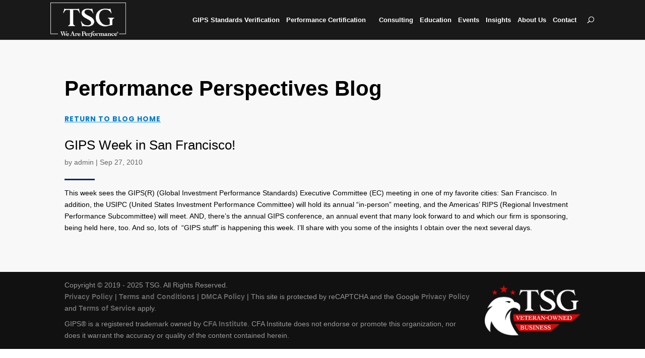

--- FILE ---
content_type: text/html; charset=utf-8
request_url: https://www.google.com/recaptcha/api2/anchor?ar=1&k=6LcuwPoZAAAAAIxia3VJntByTg8FT_V2W6q-u_zM&co=aHR0cHM6Ly90c2dwZXJmb3JtYW5jZS5jb206NDQz&hl=en&v=7gg7H51Q-naNfhmCP3_R47ho&size=invisible&anchor-ms=20000&execute-ms=30000&cb=4u3nc55zjado
body_size: 47882
content:
<!DOCTYPE HTML><html dir="ltr" lang="en"><head><meta http-equiv="Content-Type" content="text/html; charset=UTF-8">
<meta http-equiv="X-UA-Compatible" content="IE=edge">
<title>reCAPTCHA</title>
<style type="text/css">
/* cyrillic-ext */
@font-face {
  font-family: 'Roboto';
  font-style: normal;
  font-weight: 400;
  font-stretch: 100%;
  src: url(//fonts.gstatic.com/s/roboto/v48/KFO7CnqEu92Fr1ME7kSn66aGLdTylUAMa3GUBHMdazTgWw.woff2) format('woff2');
  unicode-range: U+0460-052F, U+1C80-1C8A, U+20B4, U+2DE0-2DFF, U+A640-A69F, U+FE2E-FE2F;
}
/* cyrillic */
@font-face {
  font-family: 'Roboto';
  font-style: normal;
  font-weight: 400;
  font-stretch: 100%;
  src: url(//fonts.gstatic.com/s/roboto/v48/KFO7CnqEu92Fr1ME7kSn66aGLdTylUAMa3iUBHMdazTgWw.woff2) format('woff2');
  unicode-range: U+0301, U+0400-045F, U+0490-0491, U+04B0-04B1, U+2116;
}
/* greek-ext */
@font-face {
  font-family: 'Roboto';
  font-style: normal;
  font-weight: 400;
  font-stretch: 100%;
  src: url(//fonts.gstatic.com/s/roboto/v48/KFO7CnqEu92Fr1ME7kSn66aGLdTylUAMa3CUBHMdazTgWw.woff2) format('woff2');
  unicode-range: U+1F00-1FFF;
}
/* greek */
@font-face {
  font-family: 'Roboto';
  font-style: normal;
  font-weight: 400;
  font-stretch: 100%;
  src: url(//fonts.gstatic.com/s/roboto/v48/KFO7CnqEu92Fr1ME7kSn66aGLdTylUAMa3-UBHMdazTgWw.woff2) format('woff2');
  unicode-range: U+0370-0377, U+037A-037F, U+0384-038A, U+038C, U+038E-03A1, U+03A3-03FF;
}
/* math */
@font-face {
  font-family: 'Roboto';
  font-style: normal;
  font-weight: 400;
  font-stretch: 100%;
  src: url(//fonts.gstatic.com/s/roboto/v48/KFO7CnqEu92Fr1ME7kSn66aGLdTylUAMawCUBHMdazTgWw.woff2) format('woff2');
  unicode-range: U+0302-0303, U+0305, U+0307-0308, U+0310, U+0312, U+0315, U+031A, U+0326-0327, U+032C, U+032F-0330, U+0332-0333, U+0338, U+033A, U+0346, U+034D, U+0391-03A1, U+03A3-03A9, U+03B1-03C9, U+03D1, U+03D5-03D6, U+03F0-03F1, U+03F4-03F5, U+2016-2017, U+2034-2038, U+203C, U+2040, U+2043, U+2047, U+2050, U+2057, U+205F, U+2070-2071, U+2074-208E, U+2090-209C, U+20D0-20DC, U+20E1, U+20E5-20EF, U+2100-2112, U+2114-2115, U+2117-2121, U+2123-214F, U+2190, U+2192, U+2194-21AE, U+21B0-21E5, U+21F1-21F2, U+21F4-2211, U+2213-2214, U+2216-22FF, U+2308-230B, U+2310, U+2319, U+231C-2321, U+2336-237A, U+237C, U+2395, U+239B-23B7, U+23D0, U+23DC-23E1, U+2474-2475, U+25AF, U+25B3, U+25B7, U+25BD, U+25C1, U+25CA, U+25CC, U+25FB, U+266D-266F, U+27C0-27FF, U+2900-2AFF, U+2B0E-2B11, U+2B30-2B4C, U+2BFE, U+3030, U+FF5B, U+FF5D, U+1D400-1D7FF, U+1EE00-1EEFF;
}
/* symbols */
@font-face {
  font-family: 'Roboto';
  font-style: normal;
  font-weight: 400;
  font-stretch: 100%;
  src: url(//fonts.gstatic.com/s/roboto/v48/KFO7CnqEu92Fr1ME7kSn66aGLdTylUAMaxKUBHMdazTgWw.woff2) format('woff2');
  unicode-range: U+0001-000C, U+000E-001F, U+007F-009F, U+20DD-20E0, U+20E2-20E4, U+2150-218F, U+2190, U+2192, U+2194-2199, U+21AF, U+21E6-21F0, U+21F3, U+2218-2219, U+2299, U+22C4-22C6, U+2300-243F, U+2440-244A, U+2460-24FF, U+25A0-27BF, U+2800-28FF, U+2921-2922, U+2981, U+29BF, U+29EB, U+2B00-2BFF, U+4DC0-4DFF, U+FFF9-FFFB, U+10140-1018E, U+10190-1019C, U+101A0, U+101D0-101FD, U+102E0-102FB, U+10E60-10E7E, U+1D2C0-1D2D3, U+1D2E0-1D37F, U+1F000-1F0FF, U+1F100-1F1AD, U+1F1E6-1F1FF, U+1F30D-1F30F, U+1F315, U+1F31C, U+1F31E, U+1F320-1F32C, U+1F336, U+1F378, U+1F37D, U+1F382, U+1F393-1F39F, U+1F3A7-1F3A8, U+1F3AC-1F3AF, U+1F3C2, U+1F3C4-1F3C6, U+1F3CA-1F3CE, U+1F3D4-1F3E0, U+1F3ED, U+1F3F1-1F3F3, U+1F3F5-1F3F7, U+1F408, U+1F415, U+1F41F, U+1F426, U+1F43F, U+1F441-1F442, U+1F444, U+1F446-1F449, U+1F44C-1F44E, U+1F453, U+1F46A, U+1F47D, U+1F4A3, U+1F4B0, U+1F4B3, U+1F4B9, U+1F4BB, U+1F4BF, U+1F4C8-1F4CB, U+1F4D6, U+1F4DA, U+1F4DF, U+1F4E3-1F4E6, U+1F4EA-1F4ED, U+1F4F7, U+1F4F9-1F4FB, U+1F4FD-1F4FE, U+1F503, U+1F507-1F50B, U+1F50D, U+1F512-1F513, U+1F53E-1F54A, U+1F54F-1F5FA, U+1F610, U+1F650-1F67F, U+1F687, U+1F68D, U+1F691, U+1F694, U+1F698, U+1F6AD, U+1F6B2, U+1F6B9-1F6BA, U+1F6BC, U+1F6C6-1F6CF, U+1F6D3-1F6D7, U+1F6E0-1F6EA, U+1F6F0-1F6F3, U+1F6F7-1F6FC, U+1F700-1F7FF, U+1F800-1F80B, U+1F810-1F847, U+1F850-1F859, U+1F860-1F887, U+1F890-1F8AD, U+1F8B0-1F8BB, U+1F8C0-1F8C1, U+1F900-1F90B, U+1F93B, U+1F946, U+1F984, U+1F996, U+1F9E9, U+1FA00-1FA6F, U+1FA70-1FA7C, U+1FA80-1FA89, U+1FA8F-1FAC6, U+1FACE-1FADC, U+1FADF-1FAE9, U+1FAF0-1FAF8, U+1FB00-1FBFF;
}
/* vietnamese */
@font-face {
  font-family: 'Roboto';
  font-style: normal;
  font-weight: 400;
  font-stretch: 100%;
  src: url(//fonts.gstatic.com/s/roboto/v48/KFO7CnqEu92Fr1ME7kSn66aGLdTylUAMa3OUBHMdazTgWw.woff2) format('woff2');
  unicode-range: U+0102-0103, U+0110-0111, U+0128-0129, U+0168-0169, U+01A0-01A1, U+01AF-01B0, U+0300-0301, U+0303-0304, U+0308-0309, U+0323, U+0329, U+1EA0-1EF9, U+20AB;
}
/* latin-ext */
@font-face {
  font-family: 'Roboto';
  font-style: normal;
  font-weight: 400;
  font-stretch: 100%;
  src: url(//fonts.gstatic.com/s/roboto/v48/KFO7CnqEu92Fr1ME7kSn66aGLdTylUAMa3KUBHMdazTgWw.woff2) format('woff2');
  unicode-range: U+0100-02BA, U+02BD-02C5, U+02C7-02CC, U+02CE-02D7, U+02DD-02FF, U+0304, U+0308, U+0329, U+1D00-1DBF, U+1E00-1E9F, U+1EF2-1EFF, U+2020, U+20A0-20AB, U+20AD-20C0, U+2113, U+2C60-2C7F, U+A720-A7FF;
}
/* latin */
@font-face {
  font-family: 'Roboto';
  font-style: normal;
  font-weight: 400;
  font-stretch: 100%;
  src: url(//fonts.gstatic.com/s/roboto/v48/KFO7CnqEu92Fr1ME7kSn66aGLdTylUAMa3yUBHMdazQ.woff2) format('woff2');
  unicode-range: U+0000-00FF, U+0131, U+0152-0153, U+02BB-02BC, U+02C6, U+02DA, U+02DC, U+0304, U+0308, U+0329, U+2000-206F, U+20AC, U+2122, U+2191, U+2193, U+2212, U+2215, U+FEFF, U+FFFD;
}
/* cyrillic-ext */
@font-face {
  font-family: 'Roboto';
  font-style: normal;
  font-weight: 500;
  font-stretch: 100%;
  src: url(//fonts.gstatic.com/s/roboto/v48/KFO7CnqEu92Fr1ME7kSn66aGLdTylUAMa3GUBHMdazTgWw.woff2) format('woff2');
  unicode-range: U+0460-052F, U+1C80-1C8A, U+20B4, U+2DE0-2DFF, U+A640-A69F, U+FE2E-FE2F;
}
/* cyrillic */
@font-face {
  font-family: 'Roboto';
  font-style: normal;
  font-weight: 500;
  font-stretch: 100%;
  src: url(//fonts.gstatic.com/s/roboto/v48/KFO7CnqEu92Fr1ME7kSn66aGLdTylUAMa3iUBHMdazTgWw.woff2) format('woff2');
  unicode-range: U+0301, U+0400-045F, U+0490-0491, U+04B0-04B1, U+2116;
}
/* greek-ext */
@font-face {
  font-family: 'Roboto';
  font-style: normal;
  font-weight: 500;
  font-stretch: 100%;
  src: url(//fonts.gstatic.com/s/roboto/v48/KFO7CnqEu92Fr1ME7kSn66aGLdTylUAMa3CUBHMdazTgWw.woff2) format('woff2');
  unicode-range: U+1F00-1FFF;
}
/* greek */
@font-face {
  font-family: 'Roboto';
  font-style: normal;
  font-weight: 500;
  font-stretch: 100%;
  src: url(//fonts.gstatic.com/s/roboto/v48/KFO7CnqEu92Fr1ME7kSn66aGLdTylUAMa3-UBHMdazTgWw.woff2) format('woff2');
  unicode-range: U+0370-0377, U+037A-037F, U+0384-038A, U+038C, U+038E-03A1, U+03A3-03FF;
}
/* math */
@font-face {
  font-family: 'Roboto';
  font-style: normal;
  font-weight: 500;
  font-stretch: 100%;
  src: url(//fonts.gstatic.com/s/roboto/v48/KFO7CnqEu92Fr1ME7kSn66aGLdTylUAMawCUBHMdazTgWw.woff2) format('woff2');
  unicode-range: U+0302-0303, U+0305, U+0307-0308, U+0310, U+0312, U+0315, U+031A, U+0326-0327, U+032C, U+032F-0330, U+0332-0333, U+0338, U+033A, U+0346, U+034D, U+0391-03A1, U+03A3-03A9, U+03B1-03C9, U+03D1, U+03D5-03D6, U+03F0-03F1, U+03F4-03F5, U+2016-2017, U+2034-2038, U+203C, U+2040, U+2043, U+2047, U+2050, U+2057, U+205F, U+2070-2071, U+2074-208E, U+2090-209C, U+20D0-20DC, U+20E1, U+20E5-20EF, U+2100-2112, U+2114-2115, U+2117-2121, U+2123-214F, U+2190, U+2192, U+2194-21AE, U+21B0-21E5, U+21F1-21F2, U+21F4-2211, U+2213-2214, U+2216-22FF, U+2308-230B, U+2310, U+2319, U+231C-2321, U+2336-237A, U+237C, U+2395, U+239B-23B7, U+23D0, U+23DC-23E1, U+2474-2475, U+25AF, U+25B3, U+25B7, U+25BD, U+25C1, U+25CA, U+25CC, U+25FB, U+266D-266F, U+27C0-27FF, U+2900-2AFF, U+2B0E-2B11, U+2B30-2B4C, U+2BFE, U+3030, U+FF5B, U+FF5D, U+1D400-1D7FF, U+1EE00-1EEFF;
}
/* symbols */
@font-face {
  font-family: 'Roboto';
  font-style: normal;
  font-weight: 500;
  font-stretch: 100%;
  src: url(//fonts.gstatic.com/s/roboto/v48/KFO7CnqEu92Fr1ME7kSn66aGLdTylUAMaxKUBHMdazTgWw.woff2) format('woff2');
  unicode-range: U+0001-000C, U+000E-001F, U+007F-009F, U+20DD-20E0, U+20E2-20E4, U+2150-218F, U+2190, U+2192, U+2194-2199, U+21AF, U+21E6-21F0, U+21F3, U+2218-2219, U+2299, U+22C4-22C6, U+2300-243F, U+2440-244A, U+2460-24FF, U+25A0-27BF, U+2800-28FF, U+2921-2922, U+2981, U+29BF, U+29EB, U+2B00-2BFF, U+4DC0-4DFF, U+FFF9-FFFB, U+10140-1018E, U+10190-1019C, U+101A0, U+101D0-101FD, U+102E0-102FB, U+10E60-10E7E, U+1D2C0-1D2D3, U+1D2E0-1D37F, U+1F000-1F0FF, U+1F100-1F1AD, U+1F1E6-1F1FF, U+1F30D-1F30F, U+1F315, U+1F31C, U+1F31E, U+1F320-1F32C, U+1F336, U+1F378, U+1F37D, U+1F382, U+1F393-1F39F, U+1F3A7-1F3A8, U+1F3AC-1F3AF, U+1F3C2, U+1F3C4-1F3C6, U+1F3CA-1F3CE, U+1F3D4-1F3E0, U+1F3ED, U+1F3F1-1F3F3, U+1F3F5-1F3F7, U+1F408, U+1F415, U+1F41F, U+1F426, U+1F43F, U+1F441-1F442, U+1F444, U+1F446-1F449, U+1F44C-1F44E, U+1F453, U+1F46A, U+1F47D, U+1F4A3, U+1F4B0, U+1F4B3, U+1F4B9, U+1F4BB, U+1F4BF, U+1F4C8-1F4CB, U+1F4D6, U+1F4DA, U+1F4DF, U+1F4E3-1F4E6, U+1F4EA-1F4ED, U+1F4F7, U+1F4F9-1F4FB, U+1F4FD-1F4FE, U+1F503, U+1F507-1F50B, U+1F50D, U+1F512-1F513, U+1F53E-1F54A, U+1F54F-1F5FA, U+1F610, U+1F650-1F67F, U+1F687, U+1F68D, U+1F691, U+1F694, U+1F698, U+1F6AD, U+1F6B2, U+1F6B9-1F6BA, U+1F6BC, U+1F6C6-1F6CF, U+1F6D3-1F6D7, U+1F6E0-1F6EA, U+1F6F0-1F6F3, U+1F6F7-1F6FC, U+1F700-1F7FF, U+1F800-1F80B, U+1F810-1F847, U+1F850-1F859, U+1F860-1F887, U+1F890-1F8AD, U+1F8B0-1F8BB, U+1F8C0-1F8C1, U+1F900-1F90B, U+1F93B, U+1F946, U+1F984, U+1F996, U+1F9E9, U+1FA00-1FA6F, U+1FA70-1FA7C, U+1FA80-1FA89, U+1FA8F-1FAC6, U+1FACE-1FADC, U+1FADF-1FAE9, U+1FAF0-1FAF8, U+1FB00-1FBFF;
}
/* vietnamese */
@font-face {
  font-family: 'Roboto';
  font-style: normal;
  font-weight: 500;
  font-stretch: 100%;
  src: url(//fonts.gstatic.com/s/roboto/v48/KFO7CnqEu92Fr1ME7kSn66aGLdTylUAMa3OUBHMdazTgWw.woff2) format('woff2');
  unicode-range: U+0102-0103, U+0110-0111, U+0128-0129, U+0168-0169, U+01A0-01A1, U+01AF-01B0, U+0300-0301, U+0303-0304, U+0308-0309, U+0323, U+0329, U+1EA0-1EF9, U+20AB;
}
/* latin-ext */
@font-face {
  font-family: 'Roboto';
  font-style: normal;
  font-weight: 500;
  font-stretch: 100%;
  src: url(//fonts.gstatic.com/s/roboto/v48/KFO7CnqEu92Fr1ME7kSn66aGLdTylUAMa3KUBHMdazTgWw.woff2) format('woff2');
  unicode-range: U+0100-02BA, U+02BD-02C5, U+02C7-02CC, U+02CE-02D7, U+02DD-02FF, U+0304, U+0308, U+0329, U+1D00-1DBF, U+1E00-1E9F, U+1EF2-1EFF, U+2020, U+20A0-20AB, U+20AD-20C0, U+2113, U+2C60-2C7F, U+A720-A7FF;
}
/* latin */
@font-face {
  font-family: 'Roboto';
  font-style: normal;
  font-weight: 500;
  font-stretch: 100%;
  src: url(//fonts.gstatic.com/s/roboto/v48/KFO7CnqEu92Fr1ME7kSn66aGLdTylUAMa3yUBHMdazQ.woff2) format('woff2');
  unicode-range: U+0000-00FF, U+0131, U+0152-0153, U+02BB-02BC, U+02C6, U+02DA, U+02DC, U+0304, U+0308, U+0329, U+2000-206F, U+20AC, U+2122, U+2191, U+2193, U+2212, U+2215, U+FEFF, U+FFFD;
}
/* cyrillic-ext */
@font-face {
  font-family: 'Roboto';
  font-style: normal;
  font-weight: 900;
  font-stretch: 100%;
  src: url(//fonts.gstatic.com/s/roboto/v48/KFO7CnqEu92Fr1ME7kSn66aGLdTylUAMa3GUBHMdazTgWw.woff2) format('woff2');
  unicode-range: U+0460-052F, U+1C80-1C8A, U+20B4, U+2DE0-2DFF, U+A640-A69F, U+FE2E-FE2F;
}
/* cyrillic */
@font-face {
  font-family: 'Roboto';
  font-style: normal;
  font-weight: 900;
  font-stretch: 100%;
  src: url(//fonts.gstatic.com/s/roboto/v48/KFO7CnqEu92Fr1ME7kSn66aGLdTylUAMa3iUBHMdazTgWw.woff2) format('woff2');
  unicode-range: U+0301, U+0400-045F, U+0490-0491, U+04B0-04B1, U+2116;
}
/* greek-ext */
@font-face {
  font-family: 'Roboto';
  font-style: normal;
  font-weight: 900;
  font-stretch: 100%;
  src: url(//fonts.gstatic.com/s/roboto/v48/KFO7CnqEu92Fr1ME7kSn66aGLdTylUAMa3CUBHMdazTgWw.woff2) format('woff2');
  unicode-range: U+1F00-1FFF;
}
/* greek */
@font-face {
  font-family: 'Roboto';
  font-style: normal;
  font-weight: 900;
  font-stretch: 100%;
  src: url(//fonts.gstatic.com/s/roboto/v48/KFO7CnqEu92Fr1ME7kSn66aGLdTylUAMa3-UBHMdazTgWw.woff2) format('woff2');
  unicode-range: U+0370-0377, U+037A-037F, U+0384-038A, U+038C, U+038E-03A1, U+03A3-03FF;
}
/* math */
@font-face {
  font-family: 'Roboto';
  font-style: normal;
  font-weight: 900;
  font-stretch: 100%;
  src: url(//fonts.gstatic.com/s/roboto/v48/KFO7CnqEu92Fr1ME7kSn66aGLdTylUAMawCUBHMdazTgWw.woff2) format('woff2');
  unicode-range: U+0302-0303, U+0305, U+0307-0308, U+0310, U+0312, U+0315, U+031A, U+0326-0327, U+032C, U+032F-0330, U+0332-0333, U+0338, U+033A, U+0346, U+034D, U+0391-03A1, U+03A3-03A9, U+03B1-03C9, U+03D1, U+03D5-03D6, U+03F0-03F1, U+03F4-03F5, U+2016-2017, U+2034-2038, U+203C, U+2040, U+2043, U+2047, U+2050, U+2057, U+205F, U+2070-2071, U+2074-208E, U+2090-209C, U+20D0-20DC, U+20E1, U+20E5-20EF, U+2100-2112, U+2114-2115, U+2117-2121, U+2123-214F, U+2190, U+2192, U+2194-21AE, U+21B0-21E5, U+21F1-21F2, U+21F4-2211, U+2213-2214, U+2216-22FF, U+2308-230B, U+2310, U+2319, U+231C-2321, U+2336-237A, U+237C, U+2395, U+239B-23B7, U+23D0, U+23DC-23E1, U+2474-2475, U+25AF, U+25B3, U+25B7, U+25BD, U+25C1, U+25CA, U+25CC, U+25FB, U+266D-266F, U+27C0-27FF, U+2900-2AFF, U+2B0E-2B11, U+2B30-2B4C, U+2BFE, U+3030, U+FF5B, U+FF5D, U+1D400-1D7FF, U+1EE00-1EEFF;
}
/* symbols */
@font-face {
  font-family: 'Roboto';
  font-style: normal;
  font-weight: 900;
  font-stretch: 100%;
  src: url(//fonts.gstatic.com/s/roboto/v48/KFO7CnqEu92Fr1ME7kSn66aGLdTylUAMaxKUBHMdazTgWw.woff2) format('woff2');
  unicode-range: U+0001-000C, U+000E-001F, U+007F-009F, U+20DD-20E0, U+20E2-20E4, U+2150-218F, U+2190, U+2192, U+2194-2199, U+21AF, U+21E6-21F0, U+21F3, U+2218-2219, U+2299, U+22C4-22C6, U+2300-243F, U+2440-244A, U+2460-24FF, U+25A0-27BF, U+2800-28FF, U+2921-2922, U+2981, U+29BF, U+29EB, U+2B00-2BFF, U+4DC0-4DFF, U+FFF9-FFFB, U+10140-1018E, U+10190-1019C, U+101A0, U+101D0-101FD, U+102E0-102FB, U+10E60-10E7E, U+1D2C0-1D2D3, U+1D2E0-1D37F, U+1F000-1F0FF, U+1F100-1F1AD, U+1F1E6-1F1FF, U+1F30D-1F30F, U+1F315, U+1F31C, U+1F31E, U+1F320-1F32C, U+1F336, U+1F378, U+1F37D, U+1F382, U+1F393-1F39F, U+1F3A7-1F3A8, U+1F3AC-1F3AF, U+1F3C2, U+1F3C4-1F3C6, U+1F3CA-1F3CE, U+1F3D4-1F3E0, U+1F3ED, U+1F3F1-1F3F3, U+1F3F5-1F3F7, U+1F408, U+1F415, U+1F41F, U+1F426, U+1F43F, U+1F441-1F442, U+1F444, U+1F446-1F449, U+1F44C-1F44E, U+1F453, U+1F46A, U+1F47D, U+1F4A3, U+1F4B0, U+1F4B3, U+1F4B9, U+1F4BB, U+1F4BF, U+1F4C8-1F4CB, U+1F4D6, U+1F4DA, U+1F4DF, U+1F4E3-1F4E6, U+1F4EA-1F4ED, U+1F4F7, U+1F4F9-1F4FB, U+1F4FD-1F4FE, U+1F503, U+1F507-1F50B, U+1F50D, U+1F512-1F513, U+1F53E-1F54A, U+1F54F-1F5FA, U+1F610, U+1F650-1F67F, U+1F687, U+1F68D, U+1F691, U+1F694, U+1F698, U+1F6AD, U+1F6B2, U+1F6B9-1F6BA, U+1F6BC, U+1F6C6-1F6CF, U+1F6D3-1F6D7, U+1F6E0-1F6EA, U+1F6F0-1F6F3, U+1F6F7-1F6FC, U+1F700-1F7FF, U+1F800-1F80B, U+1F810-1F847, U+1F850-1F859, U+1F860-1F887, U+1F890-1F8AD, U+1F8B0-1F8BB, U+1F8C0-1F8C1, U+1F900-1F90B, U+1F93B, U+1F946, U+1F984, U+1F996, U+1F9E9, U+1FA00-1FA6F, U+1FA70-1FA7C, U+1FA80-1FA89, U+1FA8F-1FAC6, U+1FACE-1FADC, U+1FADF-1FAE9, U+1FAF0-1FAF8, U+1FB00-1FBFF;
}
/* vietnamese */
@font-face {
  font-family: 'Roboto';
  font-style: normal;
  font-weight: 900;
  font-stretch: 100%;
  src: url(//fonts.gstatic.com/s/roboto/v48/KFO7CnqEu92Fr1ME7kSn66aGLdTylUAMa3OUBHMdazTgWw.woff2) format('woff2');
  unicode-range: U+0102-0103, U+0110-0111, U+0128-0129, U+0168-0169, U+01A0-01A1, U+01AF-01B0, U+0300-0301, U+0303-0304, U+0308-0309, U+0323, U+0329, U+1EA0-1EF9, U+20AB;
}
/* latin-ext */
@font-face {
  font-family: 'Roboto';
  font-style: normal;
  font-weight: 900;
  font-stretch: 100%;
  src: url(//fonts.gstatic.com/s/roboto/v48/KFO7CnqEu92Fr1ME7kSn66aGLdTylUAMa3KUBHMdazTgWw.woff2) format('woff2');
  unicode-range: U+0100-02BA, U+02BD-02C5, U+02C7-02CC, U+02CE-02D7, U+02DD-02FF, U+0304, U+0308, U+0329, U+1D00-1DBF, U+1E00-1E9F, U+1EF2-1EFF, U+2020, U+20A0-20AB, U+20AD-20C0, U+2113, U+2C60-2C7F, U+A720-A7FF;
}
/* latin */
@font-face {
  font-family: 'Roboto';
  font-style: normal;
  font-weight: 900;
  font-stretch: 100%;
  src: url(//fonts.gstatic.com/s/roboto/v48/KFO7CnqEu92Fr1ME7kSn66aGLdTylUAMa3yUBHMdazQ.woff2) format('woff2');
  unicode-range: U+0000-00FF, U+0131, U+0152-0153, U+02BB-02BC, U+02C6, U+02DA, U+02DC, U+0304, U+0308, U+0329, U+2000-206F, U+20AC, U+2122, U+2191, U+2193, U+2212, U+2215, U+FEFF, U+FFFD;
}

</style>
<link rel="stylesheet" type="text/css" href="https://www.gstatic.com/recaptcha/releases/7gg7H51Q-naNfhmCP3_R47ho/styles__ltr.css">
<script nonce="yJek2AiElFKiS_qwVbgWYQ" type="text/javascript">window['__recaptcha_api'] = 'https://www.google.com/recaptcha/api2/';</script>
<script type="text/javascript" src="https://www.gstatic.com/recaptcha/releases/7gg7H51Q-naNfhmCP3_R47ho/recaptcha__en.js" nonce="yJek2AiElFKiS_qwVbgWYQ">
      
    </script></head>
<body><div id="rc-anchor-alert" class="rc-anchor-alert"></div>
<input type="hidden" id="recaptcha-token" value="[base64]">
<script type="text/javascript" nonce="yJek2AiElFKiS_qwVbgWYQ">
      recaptcha.anchor.Main.init("[\x22ainput\x22,[\x22bgdata\x22,\x22\x22,\[base64]/[base64]/[base64]/KE4oMTI0LHYsdi5HKSxMWihsLHYpKTpOKDEyNCx2LGwpLFYpLHYpLFQpKSxGKDE3MSx2KX0scjc9ZnVuY3Rpb24obCl7cmV0dXJuIGx9LEM9ZnVuY3Rpb24obCxWLHYpe04odixsLFYpLFZbYWtdPTI3OTZ9LG49ZnVuY3Rpb24obCxWKXtWLlg9KChWLlg/[base64]/[base64]/[base64]/[base64]/[base64]/[base64]/[base64]/[base64]/[base64]/[base64]/[base64]\\u003d\x22,\[base64]\\u003d\x22,\[base64]/wr0Lw6fDgMK2WArDrhPCjT7Cj8O8QMO/TcK7MMOYZ8OQEMKaOjV9XAHCpMKZD8OQwoklLhILA8OxwqhkCcO1NcOWOsKlwpvDsMOewo8gR8OaDyrCixbDpkHCi0rCvEd5wrUSSUYQTMKqwq7DuWfDliEjw5fCpHrDqMOye8KVwq1pwo/DrcKlwqodwp3ChMKiw5x+w6x2wobDrsO0w5/CkxrDswrCi8OzYyTCnMKIIMOwwqHCnHzDkcKIw655b8Ksw58HE8OJUcK1wpYYHMKew7PDm8O8cCjCuE/DhUY8wpceS1tZEQTDuXLCh8OoCwZfw5Ecwqxlw6vDq8KEw5caCMKjw7RpwrQqwo3CoR/DqGPCrMK4w4PDi0/CjsOJwrrCuyPCo8OtV8K2DyrChTrCsUnDtMOCGXBbwpvDvcOOw7ZMbh1ewoPDiEPDgMKJSjrCpMOWw6PCuMKEwrvCpsKlwqsYwqjCslvClhjCs0DDvcKTNgrDgsKsLsOuQMOcP0llw6LCuV3DkDAlw5zCgsOYwrFPPcKYGzB/CcKyw4U+woDCiMOJEsKyRQp1woPDpX3Dvm8cNDfDqsO8wo5vw75owq/CjHjCt8O5b8OGwqA4OMOIKMK0w7DDgG8jNMOmZ1zCqgTDkS86SsOWw7bDvEI8aMKQwpxONsOSTSzCoMKODcK5UMOqNibCvsO3HsOiBXM2dnTDksKvIcKGwp1LJ3Zmw7YpRsKpw4XDgcO2OMKPwrhDZ2HDrFbCl2RDNsKqFcO5w5XDoB/[base64]/DuhrCnEdQUwnDnsO0cMOXwqDDj8Kgw5bCpsKZw4bCtx5Hwo9UAcKpRMOVw5nCmG4Wwps9QsKROcOaw5/DjMOEwp1TH8KJwpEbAcKabgdmw47Cs8OtwrLDhBA3RX90Q8KgwqjDuDZ6w60HXcOSwqVwTMKew53DoWh7wr0DwqJAwoA+wp/Cj2vCkMK0MS/Cu0/[base64]/DmcOiZ8KFw7vDgSpiwrdUEWsvw4DDn8KVw4rDuMK4W3DDimvCo8Kxe1wUDmPDl8KwCcOwajh3FAoEJ3/DoMOLA2Y3Bn9ewp3Diw/[base64]/CnmI1wpXCkMKCw7zDqsKZUcKibSEaEic2ewPDrsO6N2N8D8K3UGrCoMKOw5bCuGsfw4/CiMO3YXAAw68VCcKTI8K5YTLChsK6wqMzF3TDtsOILMK1w5g9wpLChCrCtRvCixhQw6UGwpvDlcO2wrJOLXnDs8OFwojDtk5Dw4bDuMKdKcOdw57DuDzCkMOmworDqcKRw7/[base64]/CMOpFgzDg8K9OyN1WUPDsF46w6M4wpLDjMKkTMKoRsKVwol4wpIbIFBmISTDisOLwqDDhMK4bU5hCsO9JQonw69PMmRSCMOPb8OpLiDCuRbCsgNewrHCplfDgyrCo0Bdw6NrQxg0KMK1fcKCOxdZCARxN8ONwo/DumvDpcOYw4jDuFDCp8KYwoYaOVTCmsKlFMKhekBhw7dXwq3CosKowqXCgMKJwqx9fMOIw5lhX8ObE3dNU0TCgl7CoTzDosKlwqXCrMK/wo3CuBJBNcO1WDbDs8OswpMqIE7DqXjDolHDnsKcwonDjcOJw7s+PxbCg2zCvQZ2JMKfwo3DkCrCnl7CuUBRPMOtw68NdyULAcKbwpoTw63Cg8OAw51DwonDjSUzwq/Cog7CtsKZwrhMU3DCoC7DhFnCvhTDrsOBwp9Nw6bChXx+F8KfbQXDiClYNT/[base64]/CgMKew73CkgfDrEDDl8KLFS/Cn8KXAcOlIsKYTMKSZjnDocOqw5Q8wrzCrTJqXQvCm8KUwr4PfsKbX0jCgwbCtF4WwptcYjZRwrgeecOMXlnCvBHDicOIw5Rvwr0Ww4vCuXvDk8KSwrt9wop6wrRTwosfaA/CrMKpwqM7JcKyHMO6wp9/A18pBUchWsKSwqAhwoHCgQlNwqnDnBspcMKeMsKIY8KAfcKWw6NSCMKhw58cwoDDuDpuwoYbO8K8wqQ3DTl3w6YVHWzCjk53woJzAcOEw63CtsK+Pm9EwrsDCBXCjD7DncKpwoEmwohdw5PDpnzCtMOgwovDvcK/[base64]/CuzrCjCsUBsObMBnCtX3CvmgbanzCkMK6wrI5w6RWacObTQ3CgsOjw5jDhcOPQ0jDssOhwoBSw48oFFlsPMOvZQdGwq/CpcKhYzMvGnV0GsKzaMOpBAPCiEQqfcKeFMOicHkrw6zCrsObM8KHw7BjMFPDgFZ9el/Dn8OUw6DDkzDCnBjCokbCocOwShhPS8KAaT11w5c7wrjCv8OGF8OAMcK7CAp8wovDslsmPsKKw5rCusKbAsKIw5LDlcO1bH1EBMOQAMOAwovCk2/[base64]/DuXLDklMhw7pEwq5gw5wvwoLDgwIAb8K6dcOxw77Do8OAw51lw6PDlcOOwpHDolcWwrkgw4vCvDzCtl/[base64]/Cp8KqQcO9wr7Cp0nCi2TCi3dkw6/Du1jClsK4OFYMGcO+w7TCiAB4ZgTChMOBT8K/wo/CiXfDtsO7H8OyOU5zb8OIUcO8QikXQcOJc8KTwpHCm8KEwqbDowkaw4FXw7jDlcO+JsKLdsKhEsOAH8OnecKswq/DsmDCj3TDryA9F8OTw4XDgMOww6DDlcOjesKcwpDDkXUXEBPCiSHDjz1IGMKCw4fDrxvDqGQQSMOqwqNDw6NpWwXCoWguUcKww4fChMO8w69jbMK5IcKcw7J2wqkOwqzDtMKswrgvZ0bCk8KIwpQ2wp0wKcOPIcKxw53DjCUlZ8OAB8K/[base64]/[base64]/woXDolDDosOZw4VqwowvU8OONcKEwpFzw5hHwpzDljzDlcK4F3lgwr3Dog3Ch0bChH3DnE/DkjPCjMO5wrd3UsOVa1JgCcKiDMKUMA57HVnDkBfDsMKPw6rCnCEJw68UTCMbw4Anw60Iwp7CnUrCr3t/w44Oe2fDh8KZw6vCn8KhKHVVfsOJLXg+wrQyY8KJVcOZfsKkw7ZRwprDjMKfw7tXw7sxasKsw4jCnFnDjRc3w6fCqsK7I8KVw6MzFFfCoELCg8KBMcKpIMKPGxnCoWBoC8KFw43CmMOzwpxtw73CocKeAsOpPDdNVcK6GQRLWXLCscK3w5oOwrbDs1/DhMOGWsO3w7oMWsOowpTCgsKSG3XDqEvDsMK3V8O/wpLDsT3CrXEDX8OgdMKTwoXDh2PDnMKVwqPDvcKuwqMpW2TCnMOcQXcGWsO8woM9w4VhwpzCsWkbwok4wovDvAI/CSI7EUTDmsO1bMK6ZxsSw79oMsO2wognVsO0wrgow4zDgngFWsKpFXZwYsOCdzfCpnHCgcORUQ3Dj0YnwrBQSDUfw4jDqhDCs1dcIE4DwqzCizRcwqtzwrBgwrJABsK+w6/DhSDDr8KUw73DtsOtw4JgPcOFw7MKw6E0wp0pJ8OAP8OQwrrDgMKVw5vCnH7ChMKlw4LCusK6w61nJTULwpfDnEzDscK3IUloZsKuby91wr3DtsOUw4PCjwcewo9lw5QxwqbCvsKQWE0vw5rDgMOzXsOFw45BJiXDvcOVCyM/w7BmBMKbwr/DhhPCoGDCt8OhL23DgMOxw6/DusOWTkLCoMOJw5UKSh/Cj8OlwqV4wqLCom8lUHfDlwPCvsO1SVnCkMKiGwInZ8OdcMKlOcOew5YOw6rCh2tECMORQMO5P8KZRcK4XRPCgnDCi0PDscKRGMO/[base64]/[base64]/[base64]/DqMOOAsKZL8Otw5/[base64]/DvsOCw7LDmgPCm8OrScK3w4dzwrjCqMOaw7J2LcOVI8Ovw6vCtHRMDhrDsyDCrF/DmcKVPMObcjNjw7BBOFzCgcKBMsK4w4cgwr4ww4YawqDDsMKWwpHDvXwsOXfDhcO1w6/DtcOyw7/DjzcmwrJhw53DvVrCh8OHWcKRw4bDj8KMfMOMVz0dFMOqwrTDtinDj8OfZMK3w5Q9wqcWwqLDjsODw4jDslrCnsK0EMKmwpXDr8OTXcKlwr11w5Iww4oxM8KAwox0wqoVbU/Ds1/Du8OeD8O+w5nDqhPCvScEe1HDoMOqw5XDqsOew6rChMO1woXDtjDCmUUiwr0Uw67DrsO2wpvDosOMw47CqxPDvsOPD1tnKwlYw7TDtxvDpcKeS8O6KMOLw5/CmsOpM8Kpw6nCmQvDncO8T8K3H07Drg4GwrVow4ZnDcOSwrPCoD8rwpMNEB5uwpfCukLDkcKxcMK8w77DvwIASC/DqRNMYGrDmFs4w55/[base64]/DjCvDiMOtw4gGw6sEYcKsw5ttw75wwpXDnMOzwokeFmVvw5XDj8K7YsK3UwvCtB1hwpDCo8KGw4UzAll3w7HCt8OSd09+wonDi8O6VsOyw4fCjXlUKm3ChcO/ScK8w4PDli7CqcOrwpzCksOQG3lxdMOCwqwrwoPDhsKjwq/Cvz3DrcKrwqgUf8OewqxIFcKZwpNRIMKiGMKPw7ZOKcO1F8OgwonDpVkFw6lmwqEowrJHNMO/w45hw4wxw4dnwonCmMOlwqIJFVDDicK/w7oNVMKKw5kCwrgJw6/Ct2jCp393wpDDo8Ouw6B8w5clK8OaacKzw7fCuSrCh0HDjU/DrMOrfMO1V8KrAcKECMOBw6t5w5/ChcKAw4jCp8KBw7/DkcOQTXokw6hjacO3AC3Dg8KDbU/Cpjw8SsKbS8KSaMKhw6J4w4MAw4Ndw75LFVMcewPCtHkbwrjDpMKhIinDlB3Dr8KLwrlMwqDDsmvDmsOmFcKiHBwkAMOPe8KOMz7Drn/DqElqVMKnw7vDsMKgw4XDiCvDusKhw7jDnGrCjwd1w5Ihw7AXwoA3wq3DkMOiw4/[base64]/w70qw5nChxjDgMKxYMOHw5xewpJMw41oLMOhT0HDhxpRw6jCj8O+EVbCvhlEw6EMG8O3w5jDn0zCtMKifQTDpMKaXn3DjsO2NwvCgQ3DhmAmZsKXw6M4w7TDlS/CrMKWwo3DlcObbcOPwrM1wqTDkMOuw4V9w5LCpMOwWsOWw5M4YcOORgR0w5HCkMKOwpsNNybDhmLCpHETIR0ZwpPCmMOjwo/Cl8KsfsKnw6DDvkUQDcKkwodEwoPCi8K1JQnCr8KIw6zCpTQFw6/CpxVWwoYnCcK9w6ZnKsKbTMKJNMOcf8KXw5HDhzHCi8OFamkoEFbDmsOobMKhTXAZeUMuwpMOwoBXWMO7w5gEMB1SBcOyfMOIw6rDkgvCj8OPwpXCkx/CvxnCtcKQJMOSwplNHsKudMKpZTbDp8OJwoDDiUh3woHDgMKgcSHDs8KSwqjCgjHDt8O3fjAwwpBfCMOVwp9lw5rDvSfDjA4fZsORwpcgPsK2TEjCtDhGw5LCv8OaCcKhw7DDhw/Dk8KsKQ7Cu3/DqMOAEMOdVMK5wq7DvcK8BMOrwqjCosKSw4LCnB3DksOrA21WTEbCvGV4wq49wrI/[base64]/DhcKAw7dXw47DjsOvwrpDCsKdwq44w67CvcOeY0rDlx7DlMOrwr9AaAfCo8OJIg3DvMOHZcOeaisWK8KmwpDDlsOsa1fDj8KFwqR1YhjDjsK0MXbCusOkUlvDncKdwqo2wofDihfCii95w7pjNcO6woIcw7lCI8KiZkQuMXE2VsOIQHsedcO2w6IOVh/Dl0/CohNbUCsEw6zCtMKhRsOFw75mQcKiwqkzbSfClEjCtWlRwrN1wqHCuQbCg8K0w6PDghrCl0vCv2giI8OvQsKrwookEGjDsMKxAsKZwpPCik8xw4/DjMOpWitlwpI6VsKmw6wJw57DpnrDqnbDnXnCmQQ7woJaIQjCoVvDgsKrw6N3dzDDmsOkaBgnwrDDmMKIw4TDiR5MYcKuw7BVw7QzYMOTNsO7X8KxwoAxasOYDMKKY8OhwqbCrMKpWwkmJD9vAgJ/wrdKwpvDtsKMOMO1ZQvDtsKXQmAcQMOcGMO4woXCrMKWSkVgwqXCmlPDhmHCiMK7woPCsz1ow6lnBQfCmmzDocK/wr49ACY+YDPClF7Dpy/Cg8KLTsKPwpXCkjEOwrXCpcKgY8K5O8O1wrZAOsKxMV4dPsO+wrBZDwM/[base64]/[base64]/MsOYw4EDw7NHwojDt8OtAcOmw7Qnw5BPTU/CsMKsdcKDwqjCvMOlwo15w5XChMOBfV4HwoHDr8OCwq1rw4jDpMKBw40ywrTCl1/CoVxwDER/[base64]/DnMOdMR8dCSTDgsOOw69pbsORwpvCmktdw6bCpAPDjMKLOMKLw65KO1UpDhRBwptofAvCl8KvDMO3UMKoc8K1wpXCgcOhKwpbMQ7ChcOfTmvCjELDgBFHw79ECMOgw4Fzw4LCk35tw77Co8KuwphaGcK6w5/CmV/DkMKIw5RqWwElwr/[base64]/CpkR7dygOLcKZw6PDmxzDq8KSw4o5RhZ3wplIKMKpQsOJw5BvbFg7V8Khwo94LColZi3DsS3CocOcNMOPw4cmw4ZNY8OKw6o4AsOwwoAaOjPDkMK/XcKRw7rDj8OEwrfCkz/DrsOFw7MmAcODeMOzeETCqzfCn8KSFXbDg8KIF8KvAgLDpsKHOwUTw5jDiMOVDsOEPF7CngfDk8KowrrCg0Q1W00kwrkuwowEw7XDoHPDjcKQw6zDnz8qLzcTwo0uCAckWALChMOzFMKMIG1LJz3DqsKjAEDDnMOLeUbDosO7KcOvwr4cwpMYXQnDusORwp/CtsKUwrrDpMOsw6rDh8OWwoHCicKVTsKMV1PDrErCu8Omf8OOwopZSQVHOxHDmjZhRk3Ci258w6sZPl1NAMOew4PDnsOww63CrTfDrVTCuldGH8OFRMK4wqhCHF7DmUt1w5YpworCvA8zwofCkg3CjHcBRW/DpyvDuWVhw6IqPsOubMK/C33DjsOxw4PCtcKuwq/DqMOCJ8OtOcOqwp9ww47CmcOHwr1AwrXCt8KzVXPDsDVswr/[base64]/[base64]/DjHM1wpDDpsK9w4QvPyzDjU84wo0fw4PCvAVPAsKGRTQiwq5iasKow6ISwpDDk2gbwoXDq8O8ECbDhwvCpWpAwp4dNcKVw7cgwqPCuMKswpDCpj5BbsKfUcO4LiXChy3Dp8KLwrlAb8OWw4EKZsOow7F/wqBWA8KRXU/Dl23CksK7OCI9wocsFQzCvgB2wqDCjsOVZ8OUHsOjOMKbw7HCksOBwrlow4ZXYwTDnghWQ39Sw5FLecKZw5QnwoPDjD8ZH8O1HTRBeMOxwo7DrSxowrZPI33DqjXClS7CrGvCuMK/d8K5wqINDyNlw7BKw6lfwrRURlvCiMOpRCnDsxVIW8KBwr/[base64]/[base64]/Cj8Kxw6s3BsO+cnRRUBrDksOvwrY1GX3CsMKjwrRWOwVKw4sgH2XDuBLCmWQcw4DDg1TCv8KXRcK7w5A2w4ATWTg1EgBRw5DDmipnw6TCvjzCsSpYRC/ClsOabkfCtsO2RsOnwrskwonCgkpkwp0fw5IGw7DCqMO/V2PCh8KJw53DsRnDvcOdw7PDoMKzfsKiw5nDs2saacOow5ZtBjsQwoXDnwvDpiUFBm7Ckg3CmmoBKMKBLxIjwo83w7RdwovCqx3DkQDCv8ODZVBkb8OrRTPDtHRJBGg2wp3DhsOINFNGecKmZ8KYw6M4w7TDkMO/[base64]/CmMO+JsOIe3xCwpogRhvDmMKwwqliw5/Cm0TDtGHDksOkUsOpwoIKw5JUS2zDsmXDmAVrLxjCvl3DuMKfXRrDs11aw6LDhcOWwr7CvjN8wqRhCUrCnQkJw4rDgcOnLsOveT8pWl7DvjnDqMO/wpvDr8K0wpXDqsOCw5Bfw6fCucKjVBY9w49qwrfDoWHDrcOTw7hgSsONw4MtT8KWw71Sw6ItGELCp8KmAMO2W8O3wqXDrsOYwpVdZXMCw7fDvyBlTXTCicODaxNjwr7DkMK/[base64]/[base64]/DiQzDqsOGUh/[base64]/HcOzSsOTNhp3EcKfwrFKVBTDicOyTMKaBsO1SnDDqMOWw4HDssKHGVHDkAdIw6Aow6vDgsKmw6hOwqZJw6vChsOqwr92wroiw4sOw6vChMKFwo3DjlXDkMOJBznCvXvCrjTCuT3CvsOkS8OUE8OuwpfCvMKScUjCpsOiw6dmZW3Dm8KkVMKnccKAfMOIZhPCi1fDuC/[base64]/w7M0wo/CscOYOsOdDsOma3ZyenMYwo16JcKbD8OFYsO0w5sqw74Xw7PCvAl4UcO5w5nDo8OmwoYnwo3Ck3zDs8O3VsKVA1oRUnDCqcOBw5nCt8KqwqvCojTDv14JwrEyWMK6wozDiB/ChMK0TMKtdj3DvcOcU2NawrnDt8Ora1HCgh0Ywo3DjXBmDSglGXE7wolJf21Ow5HCkyJ2WVvDnHzCqsO2woJWw5TClMK0KsOiwodKwrrClhVvwr3Dh0bClBdgw49gw79hMMKjdMOyfMKSwolEw4rCoRxUwrLDrU53w6p0w4tDGMKNw4k/OsOcKcOjwr4eI8KAEjfCsz7CjMOZw7BkMsOuwrHDln/DpMK9TsOdIsKdwoIdCxV/wpJAwpXCp8OEwqFSwrd0G08sCxzCsMKNMcKfwqHClcKrw6cTwosvE8KLNVLCkMKew4/Ci8Ouwq4VNMK/QxHCjsKLwr/DiWtme8K0PCTCqFbCncO0KksTw5tcMcOzwozCmldoC2xJw4zCjS/Dt8KiwojCvwfCvMKaMSnDtScTw49Lwq/CjULDssO1wrrCqsKqdHoHBcOKQFMLwpHDhcOFSH4Lw4wow6/CuMKdNAU9BcKVw6YyYMKGLng1w6nDo8O+wrQxZMOiZcKkwoI5w4UDZsOkw4oww5jCgMOzFFPCu8KCw4R4wpVcw4jCv8KeEnptJsO5U8KBEnPDuifDl8OgwqoGwpZIwq/Cg1YGZHvCo8KEwoXDocO6w4fDsSN2OAIBwo8Dw6/CvHIrDWHCpE/[base64]/DkMKuworDjxgQNQ3Cn8OdC8KgwpRrd0A/Y8KUNcOXAAlteCjDvsKoNHgjwpRKwoB5RsKvw4vCqcOnC8KowpkXbsOmw7/CuGTDl016K30PGcO4w549w6daSH4Rw7vDmWnCkcOdLMODXwTCnsKlw4gPw4gUcMORLm/ClHnCvMOew5FvRMKkJ1khw7fClcOZw7Row7HDr8K4d8OtTBVUw5czIHFFwq1zwrzCsx7DkCjDgsOCwqbDp8KRKDPDmMK+ZGFPw77CuzgPwoACQDFgwpLDn8OSw4jCicKIesKSwprDg8O3D8K6dMKzGcORwpN/e8OlBMOMB8OaEUnCi1rCt3nCsMKLNTnCnMKfdArDlcOaHMKUVcKwAcOlwrrDoB/[base64]/DisK0w48pIcKDw5xKwpTCtsO3EsK5w7MgS1bDn0zCs8OjwofDgCwIwpJBfMOiwoDDp8KMc8ODw4pEw6/[base64]/BxDCvlvCkSUNTSMewqsfw5BTw6Rvw6dOw6LCs8KfTcKTw73CsFZ0w5k6w5HCsAMrw5Fqw4fCtMOrPxLCmjhhOcOBw4pBw7cWwrPCtmfCosKww5llRUhhwoV2w4MhwqUENVcKwrPDqcKHNsOqw6zCqkwUw7sZUCtMw6rCj8Kbw7Rmw7jDmzclw6bDoCVabcOlTMO4w7/CsytswpbDsjgdGgLCgR0JwoNGw7TDkEx4w7IJaRfCu8Oyw5vCn3TDtcKcwrwGd8OgMsKdTk4jwpjDtD3CiMKReBZzSQ0YZSTCuyYoHVI7w50mVwQZIcK6wqgzwq7DgMOJwpjDrMO+HwoZwqPCsMO4I24Tw5TDvVw3UsKkW38gaz/DrcOaw5PCtMOFVMKoC1MHw4ZQVCnCs8OtVH7CmsO5H8KmTGbClsKIBxMPIMO7YDXCu8O0RMK5wp7CqhoIworCvkwED8OHNMK+WgIBw6/DjDwHwqw1BRc8NkkCDsOTWkc+w70uw7bCrS0jZxLCkArCjMKiclAjw6ZKwodPGcOsKVVcw5/DksKbw6Vuwo/DmmDDk8OMIxZkVjQSw6QQUsK/w6zDuQsjw53DvzIVJC7DnsO8w6zCg8Owwog1wqDDjjFzwp3Co8OBHsKcwoARwq7Dti3DusKXOwZrIMKnwrA6b2s1w6AMIUw0HMOCPcOuw4PDv8O1FjQfPS4pCMK7w69nwrROGjfClw4Qw6HDmWkEwrQ3w4/[base64]/wqZwGcOKU8OVw5TCkMKxwrrDpH07UcOOREvCijkLCRMhw5V8b2xVVcONGE9/Y2AUYENQaD4RGMKoGlB4wrzDq2XDmsK+w6wSwqTCpxXDjEBiYMKbw5HCgUkcAcKhKUTCmsOwwolXw5bClikNwojClMOdw6fDjsOeFsK2wq3DqnQ/N8Oswpt0wpovwr5NEE82N1EHKcKowp7DusK/[base64]/CiFjDh3zDtsOiw7EcwqJ2XMKjw43CsCAow4wJIX02wp1dKyAYVAVcwopmXsK8FMKaC1MhR8KhQi3CtmXCoA7Dk8KXwo3CnMK8woAkw4ZtXMOpQMKvBjoEwrJqwol1cB7DjMOtAGJdwqvCjjvClDjDklvClhnCpMKaw78yw7JIw5I+MRHCpljDrw/DlsOzKyspfcOUT0c9X1rDk2JtCHXCmCNjR8Oew54YOjJKVxrDjcOGLFByw73DjjbCgcOrw5AbMDTCksOeOS7DiwY/CcKDYlUcw7nDulHCu8Ksw7xcw4QTA8O5KWbCksK+wp0pdWvDhMKUTijDjMK0esOnwp7DhD08wovCrGRww7YhU8OTbn7DgHjCpknDsMK9acOLwpUaCMOcLMKYEcOAOsKDXHjDpjtfXcKmXsKnSCF3wojDo8KpwpAlO8OIciDDksO3w6/[base64]/[base64]/DgxtXw5s8fcKUw6rDrwRpwqIew73DuwfCqBLChR3Dq8KLwo9hZMKHDsKfwr1SwozDmkzDoMK4w53CqMOXV8KcAcOmIS9qw6DCijXDnTPDq3Mjw4hJw6nCucO3w51kVcKvb8Odw4bDisKIcMOywpjDnQPDtkbChw/DmFdZw50AYMKIw5A4REclw6bDoHo/ABzDnTHDscOcVRsuw7PCgA7DsUkawpFwwojClcOhwppnXsK6JcKGQcOYw6Qew7DCnBkbGcKtBcK6w4bCpcKtwoPDhMKOd8KGw6DCqMOhw63CgMKUw4gewqV+Y2EQEsK3w5HDq8OvHmh4IVkEw6B/BX/Cn8O0MsOEw7DCrcOFw4fDkMOFM8OIJQ7Dl8KCAMO6GCjDjMKXw5lxwrHDn8KKw5jDvzfDlmrDkcKTGhPDjWDDoWlXwrfCssOTwrM+wp/CkMKtK8OiwqjChcKIw6xvcMKuwp7DgTTDtRvDuXjCiQPDpsOkVsKewqbDncOCwq3DhsKGw6jDg1LCjcOnC8OHdj/Cs8OlMMKow4wYJ25NL8OQXMKmfi4Fb13DrsKzwqHCg8O+wqoAw4AIOgXDlFvDr03DuMOVwq3DgHUxw7Zocx0Qw7PDih/CrSVGL2fDsRd0w5vDkBvCksKTwoDDjGjCq8OCw6ZMw4wFwqprwo7Di8OFw7TCgD91MAB1awE1w4fDs8OrwrXCosKew5nDrUPCqTM/[base64]/DkMO8fQLCosKQw5PDoFXDhkPCgcKMw77CtcKow4UYQMOQwrjCqWzCkHfCqVfCrw99wr1qw7HCiDnDjh40LcKceMK/wr14wqN0SijCni5MwrlUD8O1Oi1Gw4cpw7Z3wpNSwqvDisOsw5vCtMKGwpoIwo5ow5rDjMKJHh7CicOcc8OLwoVPR8KgZAZyw5RJw53CicKkJRBgwrElw4PCqXdhw5ZtNC52M8KPKinClsOGwo3DpFrCqDQWeF0nEcKYbsO4wpvDgwRkanvCmMOZEMOJeGJsByd9w7/Dl2gWETAsw4PDq8OOw7ttwqbCu1QlXx0Pw7TCpjMiwpHCq8OGw6gJw4cWAkbCscOGUcOAw7k8CsKsw5t+Ti/DoMOOJcOjQ8O2dhrCginCriPDs2nCnMKYA8KaD8OxD0LDpzPCuxPDj8Oiw4jDssKRw5ZDXMOJw5caBhnDkUTCgFTCjEnDmD06bgfDosOMw5bDhsONwp/CmD5rSGnCiFZFX8O6w5rCnsKpwo7CjArDkhorVE4uB3d5enXCmEDCscKlwpnCj8OiKsO3wq3Dv8OxJXnCgFbDti3DlcO4GsKawoHCusK/[base64]/DtsKFNkt+A8OgMcKVw6bDicOuBMKtJsKXwqNsPsOITsKJRsOxEMKSTsOFwp7Cv0VgwoVTLsK7KlJfDcKZwpzCkh3CnC4+w6/DkGnDgcKYw7TDl3LCvcOSwqLDvcOqZcOiCGjCjsKMKsKVLzFSRk9xdCPCuWRNwr7CmUfDv3XCvMOxDMKtXxAdJUrDisKQwpEDFTvCiMOZwr3DmcKpw6YNKsKTwrdQT8KsEsO6XcOow47DlMKyIVrCuj4WNW0YwocNQMOheDhyRMOMwojCjcO6wrBbN8ORw4XDrAs+w5/DksO6w7zDqcKFwpxYw57CiXHDgxLCvcKUwobCmMOAwrPCscOLwqDClcKEAUoTB8KDw7xXwrdgZ2jCk2DClcKKwo7DmsOjb8KSwrvCpcOmA2QHZiMKC8KGY8OAw6TDg0LDmhMMw47CgMOCw6LCmAfDhXvCnRzDqHvDv30bw7lbwr0nw6gOwq/DpzRPw5EUw4vDvsKTc8KIwopQbMKuwrPDqmvDmT1sWWt7EcOqXVbCjcKtw4RmUwPCicKEM8ORLBVQwphcXil5Oh9rwql4Tn8Hw5s3w79FQcOFw5hqf8OOwqrCh316V8KXwrnCsMO7FMOjPsO8ZkPCpMKHwpAfwp96w7xxXsOJw7xhw5HCq8KtFMK7Ok/CvMKwwqHDvMKabcOlXcOWw4NJwrEYTRkswpHDisOvwpnCmDbCmcOMw7x4w4/CqmDCnUZqL8OWw7bCjD9JJjPCnUAsPcK0OcO4DMKbFHTCpD5LwrPCicO/[base64]/NDUewqTCucO9w4fDikh/[base64]/CogdtC8KCwqjDhMOAwpUHwqgYFUUXd2TChBbDtzPDg1/[base64]/CpgHDkghmwokUb8KJwp8mw4PCuMOFMiLCuMOOwp8jNz0ew4EYYDVgw6FlTcO3w4rDmsOuSxMsMADDtcOdw7TDmnXDrsOIbsKgdXnCtsKNVGvCiCwRCBFTHcORwq/DusKHwovDlm00PsKvKHDClnAOwop0wqDCkcKTOjpyPMKwc8O0eQ/DnjLDpMOtCHhoVVw1wpLCiV3DgGTCjDvDusO7NsKbIMKuwq/Ci8KnPzBuwpzCscOQTSNtw7zDi8OfwpDDk8OKWcK1a3hGw6sHwosjwo/DlcO/wpMWIVjCosKQw71WbTc7wrF4N8KvRBDCmUJzekRTw7FFbcONEsKRw40Ew7kGFMKGdjBuwr5SwrDDlsKsemFiw4DCssKbwqDDtcOyZF3CuFRqw5bDjTMtOsONC0sKX1rDgBXCkhhpw4k/D1BrwpJZWsOWShlZw5zDmwTDvcK0w6tEwqHDgsO7w6HCnBUVaMK+wrHCiMKKT8KyaijCqw/CrU7DscOMaMKIw7oHwo3DgDQ4wpNTwonCh2cZw5zDggHDksOhwqPDosKfLcK8Rk4gw6TDvRgpC8KewrUWwrJSw6ALKkMnbMOow7NXIAVaw7hww5/DmlQ7UMOCWzVXZynCvgDDqiVywqldw63Dt8OwA8OYWXJtXMONFMOZwpUgwptwGlnDqiRsP8KcRX/[base64]/A8OwwoVhw4PCo8KCw7LDkcKKwobDrHnCkTPDlyNFN8KaKcObaThKwotLw5p+wq/[base64]/[base64]/Cp8KWHcOHwoBlwqtvbGdqH3t6w5Iaw4bDiGDDncOnw5bCvsKnw5bDncKbbVwCFj5FLEZlBXjDm8KVwp8Qw4JSJcKUa8ORw5/CssO/AsO1wozCgWtQJsOIFGTCrl4/w6PDuivCtSMdb8Oswp8qw5TCrmtBbwXDrsKKwpcEKsKmwqDCosOmCcOLw6cNJDLCrRTDvhxuwpbCr1VWVMKmFmPDkh5Ew6VbTMKWFcKRGsKDcFUEwosWwoNHw6U9w7lSw5/DlVA4eW4rP8Krw6pFasO/woHChsO8OMKrw5/[base64]/DvMO2wqpwwp1MYEVzFcOAwp0zPMONczHCvMKAcWzDlhs/[base64]/CusOQK2XDocKyw4MVwp5Xw4MfDsKXw7NswoBuCQ3DgD3CtcKSw5kaw6U4w57Co8K7NsKNdATDpcOsNcOILSDCvsKkCRLDllREfzfCoxzDqXkrXMORMcKdw77DjsKUfcOpwq8xw4VdVWssw5Ziw6DChMO7IMK4w5E6wogOP8KewpnDncOgwq4/HMKMw75jwqLCs1/DtMOaw4LCmcO+w6tMNcKaQsKdwrXCrATCh8K2wqlgFBESXXjCsMK9YGsFCMKEdkfClMOlwr7DmhUpw5LDmH7CulvCgF1lAsKAwo/Cnm5ywq3CozNawrrClj3Cj8OOCH44wprCi8Kjw7/DuFrCiMOPGsOoeTgVOmJHD8OIwpzDkWVyGgXDksOywrLDtMKGR8KJw6RSQxHCrsO7XzZHw6/Cr8O8wphtw7g3wp7CjsOhXQIWTcO6CMKzw5DCuMOZB8Kdw485ZsKVwo7Dlixod8KMS8OmDcOiCMKiITfDjMOYakJePhpGwoFXFAQGOcKYwoxnUlRDw486w47CiSTDrnZ4woRIcRnDrcKZw7UtVMOXw4sywpbDgmXCuD5UJ1zChMKWJMOhBUbDnXHDjicNw5/CmG5oBcKSwrdGSj7DusKswobDtcOkw7/[base64]/wqvDtkbDilopwr7CqMKzJMOCRsOydMOmTMOSB8KQQsO4LBBFRcOFGh9NOnMrwodIHsO3w7HCp8ODwrLCnhfDmhfDlsOLYsKZJ18ywoofURIpGsOMwqBWP8Ouw5HDrsK/LEp8U8KcwrPDoBB9wqbDgxzCqS15w7dhTHgpw6nDkDZaZkDDrhBlw5LDtiHCs2NQw4JoNcO/w7/DiSfCk8Kew5AAwpPCgGhBw5NRXcO4JsKpd8KGW1HCkgVDAWE5GcKGCSs6w77DgELDm8OmwobCtMKGUC0tw5Njw79yUEcmw7HDqyfCqsKnElHDrj3CkmDCn8KdBggsFW04wqzCnMO3F8K8wpzCkcKKEsKrZMKYWjrCssOBHHTCu8OENzl/w4MkTzQUw6RwwqY/[base64]/CmsO+w7lOWsKzIVpnw5RsQMOOwrdkw4bDmRQLWMKpwph3WcKHwpJYXntbwptJwrgDwp7DrcKKw7fChG9aw4Iuw4rDpj9ob8KRwqwsAcKXOBXCoGvDohk0esKsHiDDnyA3QMKNCMOZw5rChzHDjkYqw6YgwoZKw61Bw6XDqcOkw4rDl8KRQAPDvwIbR3p/ExxDwr58woYjwrVcw41YJlrCpRLCvcOuwoBZw4Faw5XCkWYNw43DrwnDncKXwoDCkGvDuB/CisKaACNlPMOHwpBbw6fCusOywr8qwqF0w6UpXcKrwpfDs8KWMVTCssO0wr8bw5/DkTwow6/Dl8K3JkFgRAPCr2BLfMOoCHvDtMKPw7/CvHDDncOIw5bCusK2wpIZfcKEccKDAsOHwqrCpBxowp5ewoDCqGQlM8KFccOUezbCoQU4O8Kfwr3DsMO1DTUrI0HCrB/[base64]/ckoJwp3CjVDDqU3DucO1w5XDg8KISHfDgVjCg8OKw4fDqcKVwpE/[base64]/[base64]/Cux/DnsOCworCoMKZw6lfw4XCqMOedHnCp8OUUcKDwqwmw61rw6XDjAM2woFZwpLDu3ERw7XDkMOaw7lgZiXCq2UTw5fDkV/DsSDDr8OJHsK1LcKswq/[base64]/[base64]/Cmw\\u003d\\u003d\x22],null,[\x22conf\x22,null,\x226LcuwPoZAAAAAIxia3VJntByTg8FT_V2W6q-u_zM\x22,0,null,null,null,1,[21,125,63,73,95,87,41,43,42,83,102,105,109,121],[-1442069,922],0,null,null,null,null,0,null,0,null,700,1,null,0,\[base64]/tzcYADoGZWF6dTZkEg4Iiv2INxgAOgVNZklJNBoZCAMSFR0U8JfjNw7/vqUGGcSdCRmc4owCGQ\\u003d\\u003d\x22,0,0,null,null,1,null,0,0],\x22https://tsgperformance.com:443\x22,null,[3,1,1],null,null,null,1,3600,[\x22https://www.google.com/intl/en/policies/privacy/\x22,\x22https://www.google.com/intl/en/policies/terms/\x22],\x22+asIFgU5buH55ww3T1FJnbeRjx/gHWk/nVVrxIGrg9o\\u003d\x22,1,0,null,1,1766987982013,0,0,[74,26,140,39,135],null,[36,160,138,75],\x22RC-j8M_qoQZebPh8g\x22,null,null,null,null,null,\x220dAFcWeA6QyihxYadvH5GoeBnP_u0ETs-DfOEfWqaatffymf0rDRlT4bk0ADdkAAbYI88zZaR4wISHjldl6nTUCvbnmIJWhcLmGA\x22,1767070782097]");
    </script></body></html>

--- FILE ---
content_type: text/html; charset=utf-8
request_url: https://www.google.com/recaptcha/api2/anchor?ar=1&k=6LcuwPoZAAAAAIxia3VJntByTg8FT_V2W6q-u_zM&co=aHR0cHM6Ly90c2dwZXJmb3JtYW5jZS5jb206NDQz&hl=en&v=7gg7H51Q-naNfhmCP3_R47ho&size=invisible&anchor-ms=20000&execute-ms=30000&cb=hdizqyj8kpas
body_size: 48265
content:
<!DOCTYPE HTML><html dir="ltr" lang="en"><head><meta http-equiv="Content-Type" content="text/html; charset=UTF-8">
<meta http-equiv="X-UA-Compatible" content="IE=edge">
<title>reCAPTCHA</title>
<style type="text/css">
/* cyrillic-ext */
@font-face {
  font-family: 'Roboto';
  font-style: normal;
  font-weight: 400;
  font-stretch: 100%;
  src: url(//fonts.gstatic.com/s/roboto/v48/KFO7CnqEu92Fr1ME7kSn66aGLdTylUAMa3GUBHMdazTgWw.woff2) format('woff2');
  unicode-range: U+0460-052F, U+1C80-1C8A, U+20B4, U+2DE0-2DFF, U+A640-A69F, U+FE2E-FE2F;
}
/* cyrillic */
@font-face {
  font-family: 'Roboto';
  font-style: normal;
  font-weight: 400;
  font-stretch: 100%;
  src: url(//fonts.gstatic.com/s/roboto/v48/KFO7CnqEu92Fr1ME7kSn66aGLdTylUAMa3iUBHMdazTgWw.woff2) format('woff2');
  unicode-range: U+0301, U+0400-045F, U+0490-0491, U+04B0-04B1, U+2116;
}
/* greek-ext */
@font-face {
  font-family: 'Roboto';
  font-style: normal;
  font-weight: 400;
  font-stretch: 100%;
  src: url(//fonts.gstatic.com/s/roboto/v48/KFO7CnqEu92Fr1ME7kSn66aGLdTylUAMa3CUBHMdazTgWw.woff2) format('woff2');
  unicode-range: U+1F00-1FFF;
}
/* greek */
@font-face {
  font-family: 'Roboto';
  font-style: normal;
  font-weight: 400;
  font-stretch: 100%;
  src: url(//fonts.gstatic.com/s/roboto/v48/KFO7CnqEu92Fr1ME7kSn66aGLdTylUAMa3-UBHMdazTgWw.woff2) format('woff2');
  unicode-range: U+0370-0377, U+037A-037F, U+0384-038A, U+038C, U+038E-03A1, U+03A3-03FF;
}
/* math */
@font-face {
  font-family: 'Roboto';
  font-style: normal;
  font-weight: 400;
  font-stretch: 100%;
  src: url(//fonts.gstatic.com/s/roboto/v48/KFO7CnqEu92Fr1ME7kSn66aGLdTylUAMawCUBHMdazTgWw.woff2) format('woff2');
  unicode-range: U+0302-0303, U+0305, U+0307-0308, U+0310, U+0312, U+0315, U+031A, U+0326-0327, U+032C, U+032F-0330, U+0332-0333, U+0338, U+033A, U+0346, U+034D, U+0391-03A1, U+03A3-03A9, U+03B1-03C9, U+03D1, U+03D5-03D6, U+03F0-03F1, U+03F4-03F5, U+2016-2017, U+2034-2038, U+203C, U+2040, U+2043, U+2047, U+2050, U+2057, U+205F, U+2070-2071, U+2074-208E, U+2090-209C, U+20D0-20DC, U+20E1, U+20E5-20EF, U+2100-2112, U+2114-2115, U+2117-2121, U+2123-214F, U+2190, U+2192, U+2194-21AE, U+21B0-21E5, U+21F1-21F2, U+21F4-2211, U+2213-2214, U+2216-22FF, U+2308-230B, U+2310, U+2319, U+231C-2321, U+2336-237A, U+237C, U+2395, U+239B-23B7, U+23D0, U+23DC-23E1, U+2474-2475, U+25AF, U+25B3, U+25B7, U+25BD, U+25C1, U+25CA, U+25CC, U+25FB, U+266D-266F, U+27C0-27FF, U+2900-2AFF, U+2B0E-2B11, U+2B30-2B4C, U+2BFE, U+3030, U+FF5B, U+FF5D, U+1D400-1D7FF, U+1EE00-1EEFF;
}
/* symbols */
@font-face {
  font-family: 'Roboto';
  font-style: normal;
  font-weight: 400;
  font-stretch: 100%;
  src: url(//fonts.gstatic.com/s/roboto/v48/KFO7CnqEu92Fr1ME7kSn66aGLdTylUAMaxKUBHMdazTgWw.woff2) format('woff2');
  unicode-range: U+0001-000C, U+000E-001F, U+007F-009F, U+20DD-20E0, U+20E2-20E4, U+2150-218F, U+2190, U+2192, U+2194-2199, U+21AF, U+21E6-21F0, U+21F3, U+2218-2219, U+2299, U+22C4-22C6, U+2300-243F, U+2440-244A, U+2460-24FF, U+25A0-27BF, U+2800-28FF, U+2921-2922, U+2981, U+29BF, U+29EB, U+2B00-2BFF, U+4DC0-4DFF, U+FFF9-FFFB, U+10140-1018E, U+10190-1019C, U+101A0, U+101D0-101FD, U+102E0-102FB, U+10E60-10E7E, U+1D2C0-1D2D3, U+1D2E0-1D37F, U+1F000-1F0FF, U+1F100-1F1AD, U+1F1E6-1F1FF, U+1F30D-1F30F, U+1F315, U+1F31C, U+1F31E, U+1F320-1F32C, U+1F336, U+1F378, U+1F37D, U+1F382, U+1F393-1F39F, U+1F3A7-1F3A8, U+1F3AC-1F3AF, U+1F3C2, U+1F3C4-1F3C6, U+1F3CA-1F3CE, U+1F3D4-1F3E0, U+1F3ED, U+1F3F1-1F3F3, U+1F3F5-1F3F7, U+1F408, U+1F415, U+1F41F, U+1F426, U+1F43F, U+1F441-1F442, U+1F444, U+1F446-1F449, U+1F44C-1F44E, U+1F453, U+1F46A, U+1F47D, U+1F4A3, U+1F4B0, U+1F4B3, U+1F4B9, U+1F4BB, U+1F4BF, U+1F4C8-1F4CB, U+1F4D6, U+1F4DA, U+1F4DF, U+1F4E3-1F4E6, U+1F4EA-1F4ED, U+1F4F7, U+1F4F9-1F4FB, U+1F4FD-1F4FE, U+1F503, U+1F507-1F50B, U+1F50D, U+1F512-1F513, U+1F53E-1F54A, U+1F54F-1F5FA, U+1F610, U+1F650-1F67F, U+1F687, U+1F68D, U+1F691, U+1F694, U+1F698, U+1F6AD, U+1F6B2, U+1F6B9-1F6BA, U+1F6BC, U+1F6C6-1F6CF, U+1F6D3-1F6D7, U+1F6E0-1F6EA, U+1F6F0-1F6F3, U+1F6F7-1F6FC, U+1F700-1F7FF, U+1F800-1F80B, U+1F810-1F847, U+1F850-1F859, U+1F860-1F887, U+1F890-1F8AD, U+1F8B0-1F8BB, U+1F8C0-1F8C1, U+1F900-1F90B, U+1F93B, U+1F946, U+1F984, U+1F996, U+1F9E9, U+1FA00-1FA6F, U+1FA70-1FA7C, U+1FA80-1FA89, U+1FA8F-1FAC6, U+1FACE-1FADC, U+1FADF-1FAE9, U+1FAF0-1FAF8, U+1FB00-1FBFF;
}
/* vietnamese */
@font-face {
  font-family: 'Roboto';
  font-style: normal;
  font-weight: 400;
  font-stretch: 100%;
  src: url(//fonts.gstatic.com/s/roboto/v48/KFO7CnqEu92Fr1ME7kSn66aGLdTylUAMa3OUBHMdazTgWw.woff2) format('woff2');
  unicode-range: U+0102-0103, U+0110-0111, U+0128-0129, U+0168-0169, U+01A0-01A1, U+01AF-01B0, U+0300-0301, U+0303-0304, U+0308-0309, U+0323, U+0329, U+1EA0-1EF9, U+20AB;
}
/* latin-ext */
@font-face {
  font-family: 'Roboto';
  font-style: normal;
  font-weight: 400;
  font-stretch: 100%;
  src: url(//fonts.gstatic.com/s/roboto/v48/KFO7CnqEu92Fr1ME7kSn66aGLdTylUAMa3KUBHMdazTgWw.woff2) format('woff2');
  unicode-range: U+0100-02BA, U+02BD-02C5, U+02C7-02CC, U+02CE-02D7, U+02DD-02FF, U+0304, U+0308, U+0329, U+1D00-1DBF, U+1E00-1E9F, U+1EF2-1EFF, U+2020, U+20A0-20AB, U+20AD-20C0, U+2113, U+2C60-2C7F, U+A720-A7FF;
}
/* latin */
@font-face {
  font-family: 'Roboto';
  font-style: normal;
  font-weight: 400;
  font-stretch: 100%;
  src: url(//fonts.gstatic.com/s/roboto/v48/KFO7CnqEu92Fr1ME7kSn66aGLdTylUAMa3yUBHMdazQ.woff2) format('woff2');
  unicode-range: U+0000-00FF, U+0131, U+0152-0153, U+02BB-02BC, U+02C6, U+02DA, U+02DC, U+0304, U+0308, U+0329, U+2000-206F, U+20AC, U+2122, U+2191, U+2193, U+2212, U+2215, U+FEFF, U+FFFD;
}
/* cyrillic-ext */
@font-face {
  font-family: 'Roboto';
  font-style: normal;
  font-weight: 500;
  font-stretch: 100%;
  src: url(//fonts.gstatic.com/s/roboto/v48/KFO7CnqEu92Fr1ME7kSn66aGLdTylUAMa3GUBHMdazTgWw.woff2) format('woff2');
  unicode-range: U+0460-052F, U+1C80-1C8A, U+20B4, U+2DE0-2DFF, U+A640-A69F, U+FE2E-FE2F;
}
/* cyrillic */
@font-face {
  font-family: 'Roboto';
  font-style: normal;
  font-weight: 500;
  font-stretch: 100%;
  src: url(//fonts.gstatic.com/s/roboto/v48/KFO7CnqEu92Fr1ME7kSn66aGLdTylUAMa3iUBHMdazTgWw.woff2) format('woff2');
  unicode-range: U+0301, U+0400-045F, U+0490-0491, U+04B0-04B1, U+2116;
}
/* greek-ext */
@font-face {
  font-family: 'Roboto';
  font-style: normal;
  font-weight: 500;
  font-stretch: 100%;
  src: url(//fonts.gstatic.com/s/roboto/v48/KFO7CnqEu92Fr1ME7kSn66aGLdTylUAMa3CUBHMdazTgWw.woff2) format('woff2');
  unicode-range: U+1F00-1FFF;
}
/* greek */
@font-face {
  font-family: 'Roboto';
  font-style: normal;
  font-weight: 500;
  font-stretch: 100%;
  src: url(//fonts.gstatic.com/s/roboto/v48/KFO7CnqEu92Fr1ME7kSn66aGLdTylUAMa3-UBHMdazTgWw.woff2) format('woff2');
  unicode-range: U+0370-0377, U+037A-037F, U+0384-038A, U+038C, U+038E-03A1, U+03A3-03FF;
}
/* math */
@font-face {
  font-family: 'Roboto';
  font-style: normal;
  font-weight: 500;
  font-stretch: 100%;
  src: url(//fonts.gstatic.com/s/roboto/v48/KFO7CnqEu92Fr1ME7kSn66aGLdTylUAMawCUBHMdazTgWw.woff2) format('woff2');
  unicode-range: U+0302-0303, U+0305, U+0307-0308, U+0310, U+0312, U+0315, U+031A, U+0326-0327, U+032C, U+032F-0330, U+0332-0333, U+0338, U+033A, U+0346, U+034D, U+0391-03A1, U+03A3-03A9, U+03B1-03C9, U+03D1, U+03D5-03D6, U+03F0-03F1, U+03F4-03F5, U+2016-2017, U+2034-2038, U+203C, U+2040, U+2043, U+2047, U+2050, U+2057, U+205F, U+2070-2071, U+2074-208E, U+2090-209C, U+20D0-20DC, U+20E1, U+20E5-20EF, U+2100-2112, U+2114-2115, U+2117-2121, U+2123-214F, U+2190, U+2192, U+2194-21AE, U+21B0-21E5, U+21F1-21F2, U+21F4-2211, U+2213-2214, U+2216-22FF, U+2308-230B, U+2310, U+2319, U+231C-2321, U+2336-237A, U+237C, U+2395, U+239B-23B7, U+23D0, U+23DC-23E1, U+2474-2475, U+25AF, U+25B3, U+25B7, U+25BD, U+25C1, U+25CA, U+25CC, U+25FB, U+266D-266F, U+27C0-27FF, U+2900-2AFF, U+2B0E-2B11, U+2B30-2B4C, U+2BFE, U+3030, U+FF5B, U+FF5D, U+1D400-1D7FF, U+1EE00-1EEFF;
}
/* symbols */
@font-face {
  font-family: 'Roboto';
  font-style: normal;
  font-weight: 500;
  font-stretch: 100%;
  src: url(//fonts.gstatic.com/s/roboto/v48/KFO7CnqEu92Fr1ME7kSn66aGLdTylUAMaxKUBHMdazTgWw.woff2) format('woff2');
  unicode-range: U+0001-000C, U+000E-001F, U+007F-009F, U+20DD-20E0, U+20E2-20E4, U+2150-218F, U+2190, U+2192, U+2194-2199, U+21AF, U+21E6-21F0, U+21F3, U+2218-2219, U+2299, U+22C4-22C6, U+2300-243F, U+2440-244A, U+2460-24FF, U+25A0-27BF, U+2800-28FF, U+2921-2922, U+2981, U+29BF, U+29EB, U+2B00-2BFF, U+4DC0-4DFF, U+FFF9-FFFB, U+10140-1018E, U+10190-1019C, U+101A0, U+101D0-101FD, U+102E0-102FB, U+10E60-10E7E, U+1D2C0-1D2D3, U+1D2E0-1D37F, U+1F000-1F0FF, U+1F100-1F1AD, U+1F1E6-1F1FF, U+1F30D-1F30F, U+1F315, U+1F31C, U+1F31E, U+1F320-1F32C, U+1F336, U+1F378, U+1F37D, U+1F382, U+1F393-1F39F, U+1F3A7-1F3A8, U+1F3AC-1F3AF, U+1F3C2, U+1F3C4-1F3C6, U+1F3CA-1F3CE, U+1F3D4-1F3E0, U+1F3ED, U+1F3F1-1F3F3, U+1F3F5-1F3F7, U+1F408, U+1F415, U+1F41F, U+1F426, U+1F43F, U+1F441-1F442, U+1F444, U+1F446-1F449, U+1F44C-1F44E, U+1F453, U+1F46A, U+1F47D, U+1F4A3, U+1F4B0, U+1F4B3, U+1F4B9, U+1F4BB, U+1F4BF, U+1F4C8-1F4CB, U+1F4D6, U+1F4DA, U+1F4DF, U+1F4E3-1F4E6, U+1F4EA-1F4ED, U+1F4F7, U+1F4F9-1F4FB, U+1F4FD-1F4FE, U+1F503, U+1F507-1F50B, U+1F50D, U+1F512-1F513, U+1F53E-1F54A, U+1F54F-1F5FA, U+1F610, U+1F650-1F67F, U+1F687, U+1F68D, U+1F691, U+1F694, U+1F698, U+1F6AD, U+1F6B2, U+1F6B9-1F6BA, U+1F6BC, U+1F6C6-1F6CF, U+1F6D3-1F6D7, U+1F6E0-1F6EA, U+1F6F0-1F6F3, U+1F6F7-1F6FC, U+1F700-1F7FF, U+1F800-1F80B, U+1F810-1F847, U+1F850-1F859, U+1F860-1F887, U+1F890-1F8AD, U+1F8B0-1F8BB, U+1F8C0-1F8C1, U+1F900-1F90B, U+1F93B, U+1F946, U+1F984, U+1F996, U+1F9E9, U+1FA00-1FA6F, U+1FA70-1FA7C, U+1FA80-1FA89, U+1FA8F-1FAC6, U+1FACE-1FADC, U+1FADF-1FAE9, U+1FAF0-1FAF8, U+1FB00-1FBFF;
}
/* vietnamese */
@font-face {
  font-family: 'Roboto';
  font-style: normal;
  font-weight: 500;
  font-stretch: 100%;
  src: url(//fonts.gstatic.com/s/roboto/v48/KFO7CnqEu92Fr1ME7kSn66aGLdTylUAMa3OUBHMdazTgWw.woff2) format('woff2');
  unicode-range: U+0102-0103, U+0110-0111, U+0128-0129, U+0168-0169, U+01A0-01A1, U+01AF-01B0, U+0300-0301, U+0303-0304, U+0308-0309, U+0323, U+0329, U+1EA0-1EF9, U+20AB;
}
/* latin-ext */
@font-face {
  font-family: 'Roboto';
  font-style: normal;
  font-weight: 500;
  font-stretch: 100%;
  src: url(//fonts.gstatic.com/s/roboto/v48/KFO7CnqEu92Fr1ME7kSn66aGLdTylUAMa3KUBHMdazTgWw.woff2) format('woff2');
  unicode-range: U+0100-02BA, U+02BD-02C5, U+02C7-02CC, U+02CE-02D7, U+02DD-02FF, U+0304, U+0308, U+0329, U+1D00-1DBF, U+1E00-1E9F, U+1EF2-1EFF, U+2020, U+20A0-20AB, U+20AD-20C0, U+2113, U+2C60-2C7F, U+A720-A7FF;
}
/* latin */
@font-face {
  font-family: 'Roboto';
  font-style: normal;
  font-weight: 500;
  font-stretch: 100%;
  src: url(//fonts.gstatic.com/s/roboto/v48/KFO7CnqEu92Fr1ME7kSn66aGLdTylUAMa3yUBHMdazQ.woff2) format('woff2');
  unicode-range: U+0000-00FF, U+0131, U+0152-0153, U+02BB-02BC, U+02C6, U+02DA, U+02DC, U+0304, U+0308, U+0329, U+2000-206F, U+20AC, U+2122, U+2191, U+2193, U+2212, U+2215, U+FEFF, U+FFFD;
}
/* cyrillic-ext */
@font-face {
  font-family: 'Roboto';
  font-style: normal;
  font-weight: 900;
  font-stretch: 100%;
  src: url(//fonts.gstatic.com/s/roboto/v48/KFO7CnqEu92Fr1ME7kSn66aGLdTylUAMa3GUBHMdazTgWw.woff2) format('woff2');
  unicode-range: U+0460-052F, U+1C80-1C8A, U+20B4, U+2DE0-2DFF, U+A640-A69F, U+FE2E-FE2F;
}
/* cyrillic */
@font-face {
  font-family: 'Roboto';
  font-style: normal;
  font-weight: 900;
  font-stretch: 100%;
  src: url(//fonts.gstatic.com/s/roboto/v48/KFO7CnqEu92Fr1ME7kSn66aGLdTylUAMa3iUBHMdazTgWw.woff2) format('woff2');
  unicode-range: U+0301, U+0400-045F, U+0490-0491, U+04B0-04B1, U+2116;
}
/* greek-ext */
@font-face {
  font-family: 'Roboto';
  font-style: normal;
  font-weight: 900;
  font-stretch: 100%;
  src: url(//fonts.gstatic.com/s/roboto/v48/KFO7CnqEu92Fr1ME7kSn66aGLdTylUAMa3CUBHMdazTgWw.woff2) format('woff2');
  unicode-range: U+1F00-1FFF;
}
/* greek */
@font-face {
  font-family: 'Roboto';
  font-style: normal;
  font-weight: 900;
  font-stretch: 100%;
  src: url(//fonts.gstatic.com/s/roboto/v48/KFO7CnqEu92Fr1ME7kSn66aGLdTylUAMa3-UBHMdazTgWw.woff2) format('woff2');
  unicode-range: U+0370-0377, U+037A-037F, U+0384-038A, U+038C, U+038E-03A1, U+03A3-03FF;
}
/* math */
@font-face {
  font-family: 'Roboto';
  font-style: normal;
  font-weight: 900;
  font-stretch: 100%;
  src: url(//fonts.gstatic.com/s/roboto/v48/KFO7CnqEu92Fr1ME7kSn66aGLdTylUAMawCUBHMdazTgWw.woff2) format('woff2');
  unicode-range: U+0302-0303, U+0305, U+0307-0308, U+0310, U+0312, U+0315, U+031A, U+0326-0327, U+032C, U+032F-0330, U+0332-0333, U+0338, U+033A, U+0346, U+034D, U+0391-03A1, U+03A3-03A9, U+03B1-03C9, U+03D1, U+03D5-03D6, U+03F0-03F1, U+03F4-03F5, U+2016-2017, U+2034-2038, U+203C, U+2040, U+2043, U+2047, U+2050, U+2057, U+205F, U+2070-2071, U+2074-208E, U+2090-209C, U+20D0-20DC, U+20E1, U+20E5-20EF, U+2100-2112, U+2114-2115, U+2117-2121, U+2123-214F, U+2190, U+2192, U+2194-21AE, U+21B0-21E5, U+21F1-21F2, U+21F4-2211, U+2213-2214, U+2216-22FF, U+2308-230B, U+2310, U+2319, U+231C-2321, U+2336-237A, U+237C, U+2395, U+239B-23B7, U+23D0, U+23DC-23E1, U+2474-2475, U+25AF, U+25B3, U+25B7, U+25BD, U+25C1, U+25CA, U+25CC, U+25FB, U+266D-266F, U+27C0-27FF, U+2900-2AFF, U+2B0E-2B11, U+2B30-2B4C, U+2BFE, U+3030, U+FF5B, U+FF5D, U+1D400-1D7FF, U+1EE00-1EEFF;
}
/* symbols */
@font-face {
  font-family: 'Roboto';
  font-style: normal;
  font-weight: 900;
  font-stretch: 100%;
  src: url(//fonts.gstatic.com/s/roboto/v48/KFO7CnqEu92Fr1ME7kSn66aGLdTylUAMaxKUBHMdazTgWw.woff2) format('woff2');
  unicode-range: U+0001-000C, U+000E-001F, U+007F-009F, U+20DD-20E0, U+20E2-20E4, U+2150-218F, U+2190, U+2192, U+2194-2199, U+21AF, U+21E6-21F0, U+21F3, U+2218-2219, U+2299, U+22C4-22C6, U+2300-243F, U+2440-244A, U+2460-24FF, U+25A0-27BF, U+2800-28FF, U+2921-2922, U+2981, U+29BF, U+29EB, U+2B00-2BFF, U+4DC0-4DFF, U+FFF9-FFFB, U+10140-1018E, U+10190-1019C, U+101A0, U+101D0-101FD, U+102E0-102FB, U+10E60-10E7E, U+1D2C0-1D2D3, U+1D2E0-1D37F, U+1F000-1F0FF, U+1F100-1F1AD, U+1F1E6-1F1FF, U+1F30D-1F30F, U+1F315, U+1F31C, U+1F31E, U+1F320-1F32C, U+1F336, U+1F378, U+1F37D, U+1F382, U+1F393-1F39F, U+1F3A7-1F3A8, U+1F3AC-1F3AF, U+1F3C2, U+1F3C4-1F3C6, U+1F3CA-1F3CE, U+1F3D4-1F3E0, U+1F3ED, U+1F3F1-1F3F3, U+1F3F5-1F3F7, U+1F408, U+1F415, U+1F41F, U+1F426, U+1F43F, U+1F441-1F442, U+1F444, U+1F446-1F449, U+1F44C-1F44E, U+1F453, U+1F46A, U+1F47D, U+1F4A3, U+1F4B0, U+1F4B3, U+1F4B9, U+1F4BB, U+1F4BF, U+1F4C8-1F4CB, U+1F4D6, U+1F4DA, U+1F4DF, U+1F4E3-1F4E6, U+1F4EA-1F4ED, U+1F4F7, U+1F4F9-1F4FB, U+1F4FD-1F4FE, U+1F503, U+1F507-1F50B, U+1F50D, U+1F512-1F513, U+1F53E-1F54A, U+1F54F-1F5FA, U+1F610, U+1F650-1F67F, U+1F687, U+1F68D, U+1F691, U+1F694, U+1F698, U+1F6AD, U+1F6B2, U+1F6B9-1F6BA, U+1F6BC, U+1F6C6-1F6CF, U+1F6D3-1F6D7, U+1F6E0-1F6EA, U+1F6F0-1F6F3, U+1F6F7-1F6FC, U+1F700-1F7FF, U+1F800-1F80B, U+1F810-1F847, U+1F850-1F859, U+1F860-1F887, U+1F890-1F8AD, U+1F8B0-1F8BB, U+1F8C0-1F8C1, U+1F900-1F90B, U+1F93B, U+1F946, U+1F984, U+1F996, U+1F9E9, U+1FA00-1FA6F, U+1FA70-1FA7C, U+1FA80-1FA89, U+1FA8F-1FAC6, U+1FACE-1FADC, U+1FADF-1FAE9, U+1FAF0-1FAF8, U+1FB00-1FBFF;
}
/* vietnamese */
@font-face {
  font-family: 'Roboto';
  font-style: normal;
  font-weight: 900;
  font-stretch: 100%;
  src: url(//fonts.gstatic.com/s/roboto/v48/KFO7CnqEu92Fr1ME7kSn66aGLdTylUAMa3OUBHMdazTgWw.woff2) format('woff2');
  unicode-range: U+0102-0103, U+0110-0111, U+0128-0129, U+0168-0169, U+01A0-01A1, U+01AF-01B0, U+0300-0301, U+0303-0304, U+0308-0309, U+0323, U+0329, U+1EA0-1EF9, U+20AB;
}
/* latin-ext */
@font-face {
  font-family: 'Roboto';
  font-style: normal;
  font-weight: 900;
  font-stretch: 100%;
  src: url(//fonts.gstatic.com/s/roboto/v48/KFO7CnqEu92Fr1ME7kSn66aGLdTylUAMa3KUBHMdazTgWw.woff2) format('woff2');
  unicode-range: U+0100-02BA, U+02BD-02C5, U+02C7-02CC, U+02CE-02D7, U+02DD-02FF, U+0304, U+0308, U+0329, U+1D00-1DBF, U+1E00-1E9F, U+1EF2-1EFF, U+2020, U+20A0-20AB, U+20AD-20C0, U+2113, U+2C60-2C7F, U+A720-A7FF;
}
/* latin */
@font-face {
  font-family: 'Roboto';
  font-style: normal;
  font-weight: 900;
  font-stretch: 100%;
  src: url(//fonts.gstatic.com/s/roboto/v48/KFO7CnqEu92Fr1ME7kSn66aGLdTylUAMa3yUBHMdazQ.woff2) format('woff2');
  unicode-range: U+0000-00FF, U+0131, U+0152-0153, U+02BB-02BC, U+02C6, U+02DA, U+02DC, U+0304, U+0308, U+0329, U+2000-206F, U+20AC, U+2122, U+2191, U+2193, U+2212, U+2215, U+FEFF, U+FFFD;
}

</style>
<link rel="stylesheet" type="text/css" href="https://www.gstatic.com/recaptcha/releases/7gg7H51Q-naNfhmCP3_R47ho/styles__ltr.css">
<script nonce="J3Id4MjdUMWSwlyHexj0fA" type="text/javascript">window['__recaptcha_api'] = 'https://www.google.com/recaptcha/api2/';</script>
<script type="text/javascript" src="https://www.gstatic.com/recaptcha/releases/7gg7H51Q-naNfhmCP3_R47ho/recaptcha__en.js" nonce="J3Id4MjdUMWSwlyHexj0fA">
      
    </script></head>
<body><div id="rc-anchor-alert" class="rc-anchor-alert"></div>
<input type="hidden" id="recaptcha-token" value="[base64]">
<script type="text/javascript" nonce="J3Id4MjdUMWSwlyHexj0fA">
      recaptcha.anchor.Main.init("[\x22ainput\x22,[\x22bgdata\x22,\x22\x22,\[base64]/[base64]/[base64]/KE4oMTI0LHYsdi5HKSxMWihsLHYpKTpOKDEyNCx2LGwpLFYpLHYpLFQpKSxGKDE3MSx2KX0scjc9ZnVuY3Rpb24obCl7cmV0dXJuIGx9LEM9ZnVuY3Rpb24obCxWLHYpe04odixsLFYpLFZbYWtdPTI3OTZ9LG49ZnVuY3Rpb24obCxWKXtWLlg9KChWLlg/[base64]/[base64]/[base64]/[base64]/[base64]/[base64]/[base64]/[base64]/[base64]/[base64]/[base64]\\u003d\x22,\[base64]\x22,\[base64]/CvAbDlw48wqwYwqXDjj/CiilNRsOfw6jDvmPDlMKEPQ7Ctz1gwpHDqsODwoVewoEoVcOGwonDjsO/A2FNZg/CgD0ZwrAPwoRVFMKpw5PDp8O1w5cYw7ceTzgVQmzCkcK7Bw7Dn8OtYcKmTTnCvMK7w5bDv8O0D8ORwpE/ZRYbwqHDnMOcUVnCi8Okw5TCssOYwoYaAMK2eEoRH1x6NcOQasKZTMOuRjbCowHDuMOsw4ZGWSnDhMOFw4vDtzNfScONwrZqw7JFw4wlwqfCn14IXTXDqlrDs8OIfcO8wpl4wrfDpsOqwpzDr8O5EHNibm/[base64]/DjcOxw5vCgWvCvcKeLsKhwrPCpMKdZiXDiMKUwpjCmSPCimUTw6DDsh8Pw5JIfz/CtsKZwoXDjGnCtXXCksKpwpNfw68rw4IEwqkMwp3DhzwHJMOVYsOUw5jCoit6w7Rhwp0BPsO5wrrCmxjCh8KTOMOXY8KCwr/DqEnDoAd4wozClMOdw7MfwqlSw7fCssOdXTrDnEV1JVTCuhbCuhDCuwBIPhLChsKONBxawrDCmU3Dn8OBG8K/MHlrc8O9b8KKw5vCmUvClcKQHsOhw6PCqcKAw7lYKmTCrsK3w7Fzw63DmcOXLsKFbcKawq7DlcOswp0MTsOwb8KmU8Oawqwnw6ViSnlrRRnCscKjF0/DqMOYw4xtw4rDvsOsR1PDjEl9wrHCqB4yP3QfIsKCesKFTWFSw73DpkRdw6rCjiJyOMKdShvDkMOqwqg2wplbwqYrw7PClsK/wrPDu0DCpl59w79RZsObQ2HDh8O9P8OQHRbDjCMcw63Cn1nCrcOjw6rCm01fFjvCr8K0w45PcsKXwodNwpfDrDLDrQQTw4oiw7s8wqDDrShiw6YtJcKQcztuSivDl8Ofeg3ClMO/wqBjwoFzw63CpcOFw7grfcOdw5scdwvDtcKsw6YCwrk9f8OGwoFBI8KZwrXCnG3DhEPDssOqwqVlVEgCw6d+dcKURVMowrcrOsO2wqDCs2RIHcKgHMKYUMKfGsOMICDDqFLDoMKsesK4SE5Fw61WPg/DiMKGwpJtd8K2PMKdw6LDiBnDuh/[base64]/CjMKAw4TDg8KOw49EwqhrGQDCvDnDli9ewqPDrUkeMWTDn1VJQB4rw47DnsKLw6hBw4/CvcOaPMOoScKVCMKwF3YNwrzDkTPCsRDDuSrCsEjCv8KBC8O0cFoROmdiGMOBw4Nqw6x/YcKMw7DDvU4zFh4Pw7PCiBUiejfCuyE7wrDCoSQ1A8KkT8KWwpnDowhlw5g6w4/CpsO3wonCvz8GwocLw6F4w4TDiBldwokIBj0NwoAyFsOCw73DpUIbw5M8JMOVwrnCh8OtwpXCjWZ5V2MHDzfCisK9ZiHDhR5jZMOBJMOewpIEw53DmsOVG2R/[base64]/CpyfCvkTDhUlcHDnChzPCtsKSCcOswokVYBgfw6g6EBXCogpVRAsPDg5tKCUawpVYw6BSw7g8AcKAMsOmXVXCiiVwCwbCmsOawqnDv8Ozwp10UsO0M3/CnVLDqnV+wqh8dMO0fQ1iw5oXwrXDjMOQwr5NT3c0w7UmY1XDt8KIdRoVTFVrZlhDYhRPwpNfwqTCiA4Kw6ACw6UawoU9w5Q6w6sBwosRw7bDrwzCtjlGw5jDlWtzISY4TXwQwrttHVglbUXCusOUw6/[base64]/XMOww7DDvMKZQcKcw5gxKcKbOMKvwpAIwo4VWMKJwpoXwpDCuUsPTHwUwqbChXLDo8KIDXbCvcKdwo4Ywo/DrSfDrhB7w6ouGcKZwpgPwoh8DF7CksKXw58CwpTDkn7CqFp8JF/DgMKiBz80wq8IwoRYT2fDpD3DpMK7w6ADwrPDq1o+w6cKwqFGHlPDnMKEw5okwpYJw5pEw6cSw4tgwptHXycGw5zCvAPDvcKSwqvDp0knBsKjw5TDhMKxL38+KBjCtMK3Ty/DhMOVYsOGwq3CpS9/[base64]/L2zDqUjDvMOyUGhtw7bDscOKw5V1wp3CqmfDm1rDvkPCo14hOlXCksKAw6h9EcKvLiV9w7Usw5E+w7jDtw8qLcODw4nDisK3wqDDpMKiO8KPNsOhJ8OXb8KYNMKsw7/[base64]/CoMOoKcKSwqEeP8KGQsOZw5IDw4wnFhPDk07DqGInYcKnGn3CoDzDjHBAVztww68hw5lVw5k/w7HDuy/DuMKfw78BUsK8OF/CmDlUwrjDtMOcA2N7TMKhKsOgUzPDvMKpJnF3w5c0K8KiNcKrIlw/[base64]/CrydcT8O8WsObek5Sw6DCoV3DncKkN8OFUMK7N8O5cMKOJcOLwrNSwp5HERzDgi8vMnnDoADDjC03wqMeDwptezcqZArDtMKxXMOXIsKxw7HDumXCjzbDvMOiwqXCmm5Ww6zCo8Ohw5Yuf8KFZMODw67CuS7CjD3DghcuScKrYnfCvwtvNcKZw5s2w4hQQsKkQC9jw4/CgWE2aiw8woDDgMKRNWzCkcORw5fCiMOaw4kDWEBjwprDv8K0w7lDfMKVwrvDgsOHIsKhw4jDosKawr3ClhZtKMKEwpVTw5ZVJMOhwqnCgcKPFQrCu8KUYnzCvcKFOhzCvcKmwqXCsn7DliHCjsOww55Cw4/[base64]/CjSdpw57DhFXCt3jDqEpXw5YiwrjDsUlJLSTDvnzCnsOzw5Naw7pTMcKfw6bDuyTDk8O9wo8Ew5fDoMODw4zCkz3DvMKJw4QcD8OEYTDCi8Onw5Z4ck9Yw6ogYcOVwq7CqCXDq8O4wpnCviDCvcOwcWnCsl3CmB3DqDYzBsK/X8KdWMKuQ8Kfw51KTMKPT05mwqlSPMKzw5XDihkxAGB4bmg8w47DncKWw7ItVMKzPh8MLR17TMKgB1FQCjFGByBOwo48YcO5w6wWwovCnsO/wo92bQFxGMKFwptLwp7CrcK1ZsK4UMKmw6HDjsKRfHQswpPDpMKuKcK4NMKBwqvCnsKZw49zWig4aMKiBkhsA3IVw4nCiMKoaHNhZ31pHcKywqIUw6hnw4EzwqciwrPCqEA0DcOEw6UcBMOOwpTDgykUw4vDkirDoMKnQX/CmsK2ZTcUw65fw59Sw6RFf8KdXsO8A3HCjsO4DcK+ei09dsOowqgrw6BFKsKmRWM1wqPCvUcAKsOiJHbDvmzDoMOew7/CrV8eUcKfEMO+AxnDoMKROADCs8KdYW3CjsKVGnzDhsKdFSjCrQjDugvCnQjCl1XDgSAzwpTCmMOkbcKRw4Q6woRPwrPCjsKrN1d5IXRZwrfCjsKuw4UFwoTCl1LCgVsFPVzCicKnbjbDgcK/PlPDq8KjSX/DnxTDlMKVOHjCu1/DicOjwoZ3V8OILXlcw5JuwrvCg8KNw4xIQSAIw6LCsMKYIcKWwpzDi8OFwrh/wogdbipPJVzDpcKoUTvDo8KZwofDm33CpUrDu8KJI8KkwpJAw6/DsStGYBtVw7nCsRTDrsKSw5HCtFANwrEmw59FTcOtwobCrcOHKMK/wo9cw5Jhw7glA1I+MgvCl0zDsWnDr8OTMsKEKwxTw5ZHOMO3cSNXw4bDiMKdSk7ChMKUXU10S8KCecOzGGPCsWs6w7xPCy/DglsVSlnCisKuT8OQw5rDpgg2w7UMwoIwwr/CvhU9wqjDiMO2w7BHwojCsMKmw50VDMOMwqfDuT0pVMK9MMOjGgASw4xDcD/[base64]/CucKPGHo/O8OUw44Bw7jDksOWw7jDllPDisK4w63CjMKBwpYgQMKoAUrDvMKXUsKHRcO9w5LDsRNLwpRxwqspVcKROBHDl8Kew4rClVXDnsO+wqHCtMObSS4Lw4/CgcKWwrjDmGpbw794eMKzw7hpBMO9wpJ9wpZnWlhwbV/DnBQGYVRgw4hMwp7DvsKmw5rDoCdPw4tBwp8SIUghwo/Dk8OEbcORRMK4WsKuaEsDwot6w5vDqHbDly3ClWtkesKowqFyVsOmwql1wpPDtUHDvz0+wq/[base64]/CkyRqWWVEH0bClydTGsKPWwXDs8KjwqxaRj4zwoo8wq4eTHfDt8KUXnsXD3dEw5bCr8O2K3fCtCLDmjg4QsOFC8Krwr8Aw73CgcOjw7bCscOjw6kORMK6wqlFGMKDw4/CkR/CusOyw63DgSNyw6jDnmzCqxHDnsOwbz7Dn05iwrLCgDMQw6rDksKAwoHDkBjCpsO2w7UDwpzCmlDDvsKgMS1+w7nDjg7CvsKuf8KXOsOjP0/DrFdOd8KWb8K6LTjCh8Orw49GB0zDsGMObcKAw7bDmMK3J8O8H8OABcK2w43Ci1TDow7Dk8KOb8KtwpBow4DDhk9kLlfDoQzDow1ZfghrworDpQfCgcO/LiPClsKuYMKYccKDb2fCkMK7wrTDrMO0Oz3CjWTDhGEIw6PCvMKNw5LCqcKlwolaeCvCv8KWwp11OsOsw6DDkAPDuMOgw4DDgkx8Z8OVwpQxKcKGwo/CukB9TWLDmEkiw4nDs8KWw5VeSTLCkRZjw7jCp0MrDWjDg0prYMOHwqFvL8OZdiRuw7DCicKbw7/Dj8OMw7jDpFTDucOuwrfDlmLDtcOjw6HCrsKew7REPDvDhcKCw5nDoMOFPjN+BUbDvcOow7g8TcOGUcO/w55LVMK/w7NhwoPCqcObw7LDhMK6wr3Ch3rDhz/CuQPDicOaQ8K/VsOATMOAwobDm8OmDnXCkUNzwrUEwrkzw4/CsMKewopcwrjCl1U7LlQ4wrEfw5DDt0HCmkZ+wqfCkANzJ3rDvXtGwobCnBzDtcOpSUtyPcOYwrLCisKtw5xYEsOAw6fDiD7CuwHDjGYVw4AyUWQsw6V7wo4Ywoc0KsKDNhrDq8O9Bz/CijXDqx3DkMK2E3ggw7jCn8OXCDvDhMKiHMKdwqNISsOYw6QHcHx8UQQCwpPCscO0fcK9w4rDlMOAYsObw45VMMODHlfDvnjCq0XCqsKowr7CvlUEwoVPOsKcEcKAS8KoEsOXAAbDicObw5UhMD/CsB9Iw4rCphJRw49PTX9Ew5Asw4B9w7DCuMKkSsKuWh4Gw6s3OMO4woLChMODZmfCqE0Nw6Uhw6/Ds8OaEljDkcOhbHLCtMKxwpTCgsOIw5LCksKzWsOzAnnCjsKCCcOnwo47ZBjDlMOgw4gndsKqw5jDgDQRYsOCQMKmwrPCjsKYDWXCh8OqH8K4w4HDignCgjvDv8OTVyY3wrjCssO/[base64]/DqgHCgMOVwrfCjMOXC8KDw57Dq8K3FCHCsMK6DcO9wqkoISgsR8O/w5NiJ8OewofChzTClMKWHyjCiWnDjsKPUsK6w57CpsOxw64ww7tcw40tw58Pw4bCm1ZRwq/DtcOYbG0Aw60ZwrhLw7scw6YaNcKEwr3CtCRaRsKAKMOMw6nDo8KGICvCjV3CmsOiOsK6ZVTClMK9wo3DuMOwcmDDk2Mowrw9w6/[base64]/CjwpRccK6GnHCjMKGwpLDjsKmCVxlSsKsLibDrBJow4rCvcK9dsOIw47DkVjCmArDpDTDlC7CtMKhw6bDlcKWwp8dwqzCjWfDscKUGAF/w5EIwq7DvMOKwqnDncOXwq5lwpfCrcKmKFbCjUDClFAnJ8O9RMOROml9PyLDilh9w5sQwqnDkWINwootw7c5GTvDnMKEwqnDucKXZsOMEcOecHzDon7CslPCvMKhdWDCu8K2TjMbwrHCumjCscK3wo3CnznCiAZ+wpxWFcOUaGE/woAMNiTCgsO9w6Jjw5w5XS/DtWh5wpIowpPDlkDDlsKTw7JvACXDrwDCh8KsUMKjw7gmw6cBYsONw7TCt1PDgzLDicOUIMOuUXbDhjUDDMOyBSUww4HCssO/WjnDmcKPw5lMbCjDrcKVw5DDlMO0w4h8DE/CnSvCjMKwGhFXEcKNDcKMwpfCjcKiPwg7w5g6w5/Dm8OWdsK0f8KkwqwkTxbDs35IXMOFw4l3w5LDscOrb8KJwqbDtCp8bGfDpMKpwqPCtDHDtcOmesKCB8OKRDvDhsK0wo7ClcOow5jDtsKBAB/DthdAwrYkcMKZGsK5UyfCsHEgaCMKwr7CtRYOWTBZZsKiLcOewrszwpBvPcKfFCrDgE/CtMKcTFTDpR56KcObwpbCt33DqMKvw7x7axzClMOfwqHDvkQjw7PDtFnDlsO9w57CtgDDsEXDgcK8w71YLcOvHMKcw45vSVDCtFUKSMOxwrgDwr/DkGXDuWjDjcOywpvDumTCqcO8w4LDi8OLYylUT8KtwrzCsMOwdEfChXHCn8OTBHzCrcKVCcOXwpPDsG3DlcOCw67CuRRxw4QBw7PChcOlwrLCiTFVfz/DnVnDv8KYBcKLPlRmOwkyKMKywotewqHCjFc0w6NdwrJ2NGxbw7Q9GgfCr33DlQNBwrhUw7zCg8KIe8K/PR4xwpDCiMOgFipBwqA/w5Z1djvDrcOow74VXsO/[base64]/DmAkFw4EDw73ChsOSQsKPw7jDl1bCv8KJDB0EXMKmw43CoVAFfj3DuGHDqHVMwrbCh8KsaA/[base64]/DrUNrFwFmw5PCsCo9QmtyMBbDo2ddw4HDgFDDhW/[base64]/DsxjCssOuZcOdWEY1CsOywppiT8KrPMOjwq8eBsOKwqHDq8K/woQNems+Xm8mwrPDoggYO8KkUlTDhcOoQ0rDrj/[base64]/[base64]/DvcKIYy7DsSsWGjjClMOsw7vCn8OFY3tewofDnMK3wpU9w783w7AECTXDhxbDq8Kew6DClcKHw7YFwqvCrhrCo1New5HChcOWX2dOwoMWwqzCmD0ScsO+DsOvacOrE8Oowr/DrlbDkcOBw4TDoFs+P8KOHsOfJnzDtgR/[base64]/E8O3W8OjI8Ogw5HDmRgsSMKFTlUow6XDnTfCtcO1wr3Clj3DolENw5I+wrTClmwowrnCvMKSwpnDozzDn1nDkRbCmEtew5/CgEgNG8KoWRXDpMOUBcKKw53CoBgxAsKNFkDCq2TCng0Ww7Vsw4XClX7ChUjDi0rDnXxzbcK3MMKvGMOzeG/DjsOtwq9Qw5jDjsKBwqDCnsOvw5HCoMOuwqrDssOfw5UUZVQqFVHCvMOISVZIwo8Ww5gAwqXDhR/CisOrB0fCjxfDnmDDlHU6Yw3DlB1hLD8CwpAEw4EyZw/DqcOzwrLDksOnDB1cw7ZGHMKEw6wJw518XsK4w4LDgA9nw4hFwoPCpA1Aw5F0w6zCtTHDkkPDqsO3w77CgMK5HMObwo7CglkKwrYWwoNKwo9nPsOZw7xkDExUKx/DknrDrMOnwqHCjCLDvcK5IAbDjMOiw5DCtMOBw7PCrsK5wpFiwqAuwr4UQzpJwoI+woI0w7/Dnj/CviB/ZRYswpLDrBAuw5vCu8O0w7rDgy8EacKRw6cGw4rCmMOQdMKHBxjCv2fCsmbDqWIvw5hHw6HCqT5BO8OJSsKrcsKow7dUIT9kMQbCqsOSf2UzwqnCmV7DvDfCqMOMEMOpw7hwwpxfwq94w4fCgyvDmyV4R0UBbmXDgg3Dvh/CoCFEGsOnwpBdw5/CiELCp8KfwpfDl8KUWxfCgMKfwqJ7wqHCl8K9w6wAccKxA8OGwrjCpsKtwox/w5Q3HsKZwpvDkcO0LsKTw58JMMKPw4hrVz3CsgLDpcO0M8OuRsKIw6/DtlocAcOqTcOywrJow5VWw6pUw55jKcOeZkfCtGRMwpkyJ315KkfCs8KcwoIjeMOCw67CuMOVw4pYeh5nKcO/w6BswoIGPSJZckjClcObA0rDrsK5w7gdNCfDhsKmwpXCp3HDswnDjMKKYkvDtzs6H2TDlcOxwqzCpcKub8ObPk1SwoY/wqXCrMOLw7bDmQs6eGNGXRBXw6FYwoo9w7AxRsOOwqpYwr82wrLCs8OxJcKCJx9gaz7DvcOuw68XU8KowpxqHcKRwrlKWsO5TMOQLMOxRMKswozDuQzDnMKlcj54TMO3w6JZw7zClBVcUMKowqkUP0LCmiQjHjI/bwvDusOsw4/[base64]/DlcKiRMOewqXDqjzDpMOiwr8twpw5w4l2JXrDvXADecOFw4YnSVbDo8KdwoVlwq8PKcK1asKPFiV2w7llw4lOwrEJw7RQw6EwwqTDusKQIMO2A8ODwox/YcK4WcKmwrJOwqTChMOJw4PDr27Cr8KGYhQZXcK6wovDk8OMP8OKwr/CkRoCw5giw5V+wpjDh2HDu8OyS8OAB8Kbd8OEWMOgGcOgw6rCjkLDu8KJw5nCuUjCrBTDvz/ChBPDtsOOwo4vLcOEMsOZCsOcw5Rmw49HwoEWw6RKw4Mnwq4KW2ZeEcOHwqg3woXDsD88WHMzwrDCmx8Bw7skwodNwpXDjsKXw4TCuxA4wpc7NcOwJMOWSsOxe8KmUmvCtyB/dyhUwqzCicOpWcO8cSzDhcOyGsOIw4ZLw4TCtU3Dn8K6wrrCijXCjMKswpDDql/DmFjCgMO5w57DocKhYcOAPsKkwqVRHMKJw54Tw6rCjMOhZcODwr/CkUhxw73CtRwow4lqw7vCrD0FwrXDh8O7w5pbMMK6UcO+SzLCrz14W3ogEcO2ecOhwqgEPlbDlC3CnTHDl8OrwqbDmyouwoPDqF3CoxrCusOgO8K4Q8OtwpHDk8OJfcK4w4TCuMKFJcK5w4dpwrBsC8KxGcOSfMO2w6x3UWvCqMKqw5bCrBILCx/Ci8OlJcOZwoZgI8Kfw5nDoMKhwoHCtMKBwqPCjT3CjcKZb8K7C8KiWMO7woA3F8ONwqMmw51Ow6EwemXDgcK2WMOfCj/Du8KMw7rCkGAzwrkRD3ECwoHDpj7CpsOFw5U3wqFEPljCisO0ZcOydDYPFsONw5rCun7DmRbCn8Ktd8Krw4lRw5PDpAQdw6IOwojDhcOnKx8nw4AJYMKiCcONH2ldw7HDksO+PHEtwoHDvEUwwodqLsKSwrg/woFuw6w1DMKAw7VIw6oLQVNtTMOew484w5zCmSoVQlHClhhIwp3CvMObwqw7w57CsAZnDMO0dsKmCA4owqdyw5jDk8K1DcOQwqYpw50YWcK1w7IHYyg7NsKqFMOJw7bDq8OndcOSbEfCj3JRIXspVWZuw6nCvMO7EsKKYsOfw7DDkhzCsVzCkRh8wo1/[base64]/CkRHCvFFFUUsnwqDDhcOSFMKRaxRdL8OUw7V+w4PDrsOewq/DrsK/wrrDi8KXUwfCgVgYwqR6w4PDlcKkYR3ChwlLwqo1w6LDvcOfwpDCrVwiw43CrSMkw6RaUEHDgsKDw47CjsOILD5OEUh+wqjCjsOMDlzDsTNlw7TCqUxdwqjDu8ORSkzCoTfCrnPCjAbCusK3W8KwwpBdIMK1UcKowoIoSsO/[base64]/woIaLsOWCXsWw7vDv8KzwqdIwosAw4M2X8Ozw5jCmcOcZcOxf3h7wq3CuMKvw5LDml/CgirDhMKOQ8O4ZnUiw6LCicKPwq4ETmZQwprDv0vDrsOUBcKhwoFgeRXDiB7Dp2JBwqJuAFZPw5dLw63Dn8KbB3bCkR7CocOnShzCmz3DgcOBwq91wq3DkMOzN0zDrUgRHgnDssOBwpvCvcOXwoF/UMOgecK1wqphDBQpecOVwrJ5w4V1LXFnNA5PIMOgw601bVIpZHPCgMOEecOjwobDrhjCvcKkWmvDriDClmsEacOrw4JQw6zDusKWw59/w4Z9wrcVUTpiHUcGb2fCvMO8e8KzRxE8KcOYwrk4Z8ORwqp/LcKsGyNuwqlvE8OhwqfCgcOtXjdSwol4w5fDmEjCmsKyw449NGXCtsOgw5zCqxA3AMKfwqzCjWjDi8KYwoo9w6x3ZwvCgMKYwo/Dn37CpcOCZcObCSFNwoTCkjskUiwxwp16w6/DlMOxwp/Cv8K5wqrDrkTDhsKjw6AQwp4Vw4VmQcKaw6PCuR/[base64]/CvABMYsOMw4c1wo3DjDzCkcKEDMK7HsOQGFDDsRbDuMOXw7PCshMvbsONw4HCiMOhMkzDpcOgwpcuwobDnsOHI8OMw7vCoMKmwrvCrMOFw7/[base64]/OcOhw7zDh8Oawp9ZZmcKw48CNjHCmnJbXyICwo1Nw5h8VsKpOMKMMEnCqMKeScOuGsK/[base64]/[base64]/Ch8Kkwoh9wqbDjmLCpwPCtsK6woN9AGIbbADDmS3CpEfCnMO6wrHDj8OpXcOTMcOqw4orK8KMw5NDw7Fzw4NZwrhKeMOmw7rDnGLCnMKDMjQCLcKWw5XDsQNyw4BlEMOXQcOZfyjDgicXNhfClAlhw5EqRsKwFsK9w6zDnFvCoBLCoMKPdsOzwonCm2/Ct1LCtm7CvDRfBMKhwoTChicnwrlHw4rCq3JyJngWNAMDwoLDnnzDp8O0UAzCm8OGQD9Ww6Y6wotaw4V8wr7DqGlKw57DviLDmcOECUTCt34iwrXCimt/OV3CqiALasOGTn3Cm1kFw5zDsMKmwrZBbGDCvXY5GMKiP8OfwovDuArCinnDr8OkB8OPw6jCuMK4w71FQVnDrcKdRcK6w7NcKsOew4xlwp/CrcK7EMONw7AIw7cCQcOWLkDCt8Opwo5Swo/Cr8Orw5HChMKoDy3CncK6YAjCk2jChXDClcKbw5UkQMOVdnkcMAVhZEQRwo3DoicOwrHCqUHDqcOTw5w5w7LCmC0XOwrCu1kRKBDDpC5uwokKAwnDpsOYwrHCuWpzw4dkw7nDgMKxwoPCtE/Cp8OIwqUawrfCpcO8fsOFKw8+w6gaM8KGVsK9ayFGSsKawpDChhnDnwtLw7hPMMKBw5bCnMO5w5heG8Oaw4vCnAHCmHpJdVI1w5lnAkPCpsKJw79uEmtAdkUSwp4Uw7YYLcKkNxlgwpEVw45tXT/DgsO/wqZvw5TDm3x1QcOjWnxhGsOfw5XDvcOQMMKcBsOeQsKKw6wxA20Kwql9Im/[base64]/DiSJVwo0STRDCk8K9wrFiT8OsAm1Vwox6ScOWwpHDkUUQwpTCuEHDsMOsw7YdBijCm8KPwoUGGWrDiMO2WcOodMOhwoBXw48QASvDs8OdMcOgZcOgEnDDjVJrw6vDrsORTEvDtGrDkRlvw4vDhylbDsK9DMKKwr/DjWgkwr/ClB7CsHnDulDDrwTDoi7DhcKQw4oTXcKZIXHDvmvCl8OZc8OrQ2LDu0zCinvDkQ7DncO4JyExw6tqw7DDrcO7wrPDgEvCnMOWw4vCp8O/fxbCmy3DmMOBOMKcU8KQR8KkUMK0w6rCs8O9wo5YWmHCnSXCrcOhYsKUwqvChMOQM2IPZ8Oyw45mey4+wqJAWRvDncK/[base64]/ExMHCsO+w6VZwo3CjMKxDU7CuWzCnMKjw6NWw4nDnMK/[base64]/CuMKlQ8KEQ8OowrjCmcORwptzK8KwPcKaM1xTe8K9f8KjGcKkw6M6EMOjw7TDq8OAcGnDqW/[base64]/aBJ5woUawoHCoERQOsKDw4pSScKQw5fDkcOrwrzDuyJewoYrwrAFw6FVFxjDiSdNOcO3wrnCmwvDk0o+U1XChcKkD8Oqw5rCnivClFQRwp89wo/DiS/DiF/DgMOeKsO2w4kWZBjCu8OUO8K/NMKgAsOUfsOeMcKbwr7CoGNewpBjOkc0wpdWwp0bLAEnBcOTEcODw7rDocKfEnzCszBLXj7DrRbCsWTCs8KgesOTcW/DnERtbMKbwovDqcK1w7gqdlVmwpk+Jj3Cm0o1wowdw5FVwqLDtlnCnsOSwqfDq1LCvH5Uwo7DoMKCV8OWTnjDi8KNw4cBwpfCrDNSfcKWQsK1wr8dwq0twp88XMKfcClMwpDDicKiwrfCo0/DhMOlwrAowo1haEkbw70mKjdsRsKzwqfCgRLCmsO+IMOdwqJ9wpvDgz5Iwq3DhMKswrZED8O8W8KuwqBHwp/DlcKwLcO5MUwiw6UywpnCt8OWMMOWwrvDlsKmw5rCuwdfCMKbw4cdMxlowrjCqDbDuTnDssOofW7CgQnCm8KJCzF1XxAGcMKGw498wrt7GRLDv2lMw43Cowx1woPCsx/Dr8OUVyJDwrkaaCoVw4JxNMKEfsKCwr1eA8OLFwLClQ1gaQ/ClMOvC8K5D2Q3Q1vDk8OBKhvCuFLCpCbDsEwvw6XDuMOFZcKvw7LDpcOEwrTCgxF4w4rChCvDvjLCoyJ9w4Erw5/[base64]/w5N1KsKuw5s8Anxjw4wVwqELwpnCiELDkMKXM3sMwokbw5QvwoACw6t5ZcK3bcKOfcORwqYMw78VwpDCq0tawoxJw7fClnHChjxYXBVQwphEFsKaw6PCisK/wrbCvcKKw6c8w59cwoh9wpIgw5DCrgfChMKqNMOtf39fKMK3wpRBHMOEaAoFQMOINS3Csz4yw7tOE8KrB17CnwzDscK8OcK8wrzDlELDk3LDhSl0bMOUw7jCqG9ga1/CtsKuMMKbw4Evw5Z/[base64]/[base64]/DhsOpw48twpM8w7fDgcKrGcKJwrDDjn9+Ym/ChsOnw6p8w4g5wo9AwozCkzo0bhlYDGhSQMOEI8OtecKBwpvCn8KnacOkw5ZiwpF5w61rLQ3Cqk8FayTDkwnCicOJwqXCqG9DAcOJw7/[base64]/DqCrDgW9KD0I3F8K1b8Kjwr/[base64]/wrzDoiXCvQfDpBrCocKKwofCu8OWXDxuWsOMw6jDncOJw5DCqsOrKXrCn1TDn8OSWcK+w5FZwpXDh8OYwqZ0w79OZREBw67DlsO6XcOGw6VowpPDknfCpT7ClMOfw5/DgcOwe8K4wrwUwrrCm8KhwosqwrnDiyrDhDzCvXAwwojCo3bClBZiScKwfsO8w45Vw5zDmcOpV8KjN19vWsOBw6DDqsODw57DssKTw77Cu8OvE8KqYBPCt0DDqcOdwrLCt8O7w7fClsKrVcO/w58HXHxjAV3DsMKpN8Oyw69CwqcjwrjCgcK2w4pJwqzDn8KcC8O3w5IwwrcfFcOiDhjCh3DDhnkWw4jDvcK/Fj/DlnNTA0TCo8K4VMKRwq9qw6XDg8OJBCENBsOfPxZ3ZsOkCFnDknMww7LDqTkxwpXCkDHDrBxfwrVcwqDDp8Olw5DCny9wKMOIT8KMQxt3ZH/DniDCgsKBwovDmgg2w6HDo8KKEMKjKMOIRsKtwqTCj3jDpsKew4Juw5pmwpfCtgXDsRYeLsOEw5HClMKZwo0uRMOpwpDCtsO3P0/DrBvCqR/DkUgvKEfDmsKbwohbP1DCnH5dD3QPwqd5w7PClDZ0TMOjw6VaW8K/[base64]/DjGbCrTzCpiU8w5nDkW/[base64]/wpk9wok9WSsOw4wPwokjPcOTP8OwC1FLwq3CocOmw5XDjsKUUsOqw4fDgcOUHMK2Hn7CoBXDoQvCiWzDr8KnwoTDlsOXw5XCvWZHeQwle8Kxw7zClVZxwodMODnDgGPDkcOEwoHCthnDvVDCv8Kiw7/DvMKhw4DDqC4lUMK7R8K4By/DmC7DilnDosO2biXCtTBpwqNiw5/[base64]/DhMKfw43DnMKBw615w5LDncO2TilrwpPCmHnDhsKiwp4gC8K8w5TCrcKNCQjCtMKCbU7DnCInwr7CuwZbwpATwo0Ww5l/[base64]/[base64]/f8OWw7zCjsKMdUFLScKww7lfwpR4asOpw7pGw5Y4ccOyw5sPwqNYDsOjwo8qw4HDlAzDmFbDvMKLw6IcwrbDu3vDjEhedMKxw61EwprCt8K6w7TCqE/DqMKrw4BVRUrCncOmw5zCp3/[base64]/[base64]/CicKbWsONwqPDvm4wKxPCp8KYw6XCvsKEGSpXOyk8bMKPwpzDq8Knw7DCv37Dv2/DrsOAw5/Dp3g5XMO2T8Kncl13csOjwroSwr0Oal3CosOHRB5cMcK0wpjCugFtw5V2E3MXRkrDtkzCisKjw67Dh8O7EAXDosK2w5HDmcK0EnRfBV7CpcOrQlfCqltPwrhYw7UBGW/CpMKew4FeO2JkBcKsw69GDcOuw7V0M01wAzbDuW8qRMOywoZgwojDvE/CqMOAw4F9Z8KOWlIvAEEkwqbDgsORecKww5fDoSJUTjLCnmkZwrI0w7HCl2oaUQlrwqTCqisUVHw5FsOYE8Ogw4wKw4DDgCTCoGdMwq3DnDUzw6nDlyoyCMO9w6N0w5/DhcOFw6LCrcKLO8Osw4HDoHgYwoBRw5B+JcKaNMKBwpUsTsOJwrcUwpUCGcO9w6o7BRPDksOJwpw0w6oUesKUGcOJwpzDhcOQZildeT/CrzTCqTXCjcKmWMOhwpvCgMOeAgc8Pg3CjS4XDTVELMODw7A6wqxkQEsSZcO8wp0+ccOFwr1PX8OMw7ovw5LCjQHCpFwNS8KsworCmMKhw4DDvMOCw7PDjsKaw4LCr8Kww4tUw6ZNCsOCQsKkw5Njw5zClV5RB1JKCcO6N2F9RcKPbjjCrzU+T3t0wpLChMK6w7/Cq8KjY8OrcsKheVVqw7BSw7TCr0M6R8KkXUzDiGvDnMKVN3PDusKRL8OfXgJEMsKyfsO6EEPDtQNLwqI1wr0DRMOTw4rCnsK4wr/CpsOUw4oxwrVnw7rColjClcOIwr7CokDCjsOkwrsYJcKOFjbCl8ObJcKZVsKnwovClSHCrMKHSsKaM0clw7XDlsKYw55CJcKew4bCnhPDmMKVYsK6w5prw7jCjsO3worCoAI/[base64]/DlcOqUSxDfzdGw65EQsOsw45aeC/DiMKow5jCjUsPAMOxFsKJw7x9wrtiB8KJJBrDhjMhTsOOw5JFwrYdWSBtwpITZRfCjm/DqsKUw5cQC8KJURrDgMOgw4/DoDXCv8OcwoXCvMKqesKiEBbCqMO8w5rCmghaVE/DhDPDoyXDv8OlfQAtAsKPEsOxb1MtAysaw7tEewTCtGJxVzlsMcOjTivCj8OLwr7DgSkAFcOST3nCuD7Dg8O1AU5cw5pNGnHDsVAqw6/DnjTCkcKRVwfCkcODwpQwLcKsHMO4Tn3CrS4PwobDpgLCosK/w5HDv8KmImV+wpBJwq0RAMK0NsORwoDCiXRFw43DiTBAw5/[base64]/[base64]/[base64]/[base64]/CjsOBw7o+wq4lLzHCglE9RsOkw4PCsGjDgsOpe8OWbsKPw4tWw7vDmh3DvFxHaMKKYcOBTWMoAMK+VcOrwoAFGsOXRFTDoMK2w6HDnMKSUknDoncOd8KdBWbDi8KJw6clw61FAW8DW8KYC8Kow7vCg8Ojw7XCj8OUwpXCjz7DgcK4w79ANGLCl2nClcK/csOCw67DoCFjw6fDlGsNwp7DnwvDqDEcTMODw5IAw7Vyw4LCuMOow4/CvHBjZwHDosO6R3pMZsObw5gCF2PCtsOKwrDCsD1uw7IuTUcAwqQsw5fCi8Kowrc5wqTCgMOBwrJCwpIew4JGIWPDrBB5Pjcew4oxYCxAXcKIwpHDgiJPNWsjwqTDqsKBCTk/[base64]/DosKiIMOWZcKTw6rDhMOIQExiw6bDq8KIw41pw5bCjznCj8Kyw7Ufwo1gw7/DpsOPw5UaFhzCuAoOwo89w67DlsO0wr1JOFJtwqREwq/DhTLCu8K/w7d/[base64]/McO8ecOvw4ZWOsKYecKjw4Ejw6bDplR7wrchQcOZwoLDscKHQ8OoUcKtZRzCgsK4RcOQw6VKw7lrEUwxdsKqwo3CinrDllrDkBjDjsOyw7QvwoJ9w53CjEZ+U3tvw7MSaT7CnFgtaBbDmg/CjkEWHDQULGnCl8OAd8OpJ8Otw63CmB7DucOEB8Oqw6AWc8OzUAzCusKwIjg8FcODVhXDh8O5XGPCmsKUw67Dl8OfOsK9LMKpUXNfOhPDucKrAB3CoMKDw4/CiMOqUw7CgAkZKcOWPE/Cg8OpwrFzM8KtwrN7ScKLC8KQw4fDtMKjwrbCncOMw4MSRMOWwqAaCQUjwr7DscOBZBpzXyVSwqYSwpJ9ecK5WsK5w6B9P8KcwqIzw6V9wrnCv2Imw4pnw54wDnUbwo/CpUtJUsO4w71Xw4JMw5B7UsO0wo/DsMK+w4U8UsORCEDDoyXDh8OOwp/CrHPCnVXCmcKRw5XDoiDDhiTCkTbDo8K/woLCicOpUcKVw58DGsOmfMKYMcO5P8KAw5tLw4Yfw7TCl8KRw4VJSMKdw4DDr2ZdQ8KXwqR/wqM2woB8w7ZJE8K9V8O6WsO7AUl5cCVDJTjCqwrCgMKeCMOtw7APRxtmOsOZw63CpxbDllhUWMO8w5HCgsKZw7LCqsKBbsOMw6LDrmPClMOCwrTDrEo0IsKAwqhpwp0xwoFswrgRwrN0wphrCl95OMK4R8KZw7dTZcKjwq/[base64]/Cu8KFKjPDkMOAasOKFH/DnDvDgENOw7tYwotww47CsCLCjsO7UETDsMK0LhLDnHTDmHl/wo3DoA0Sw5wnwrDDhh4bwpQ8N8KyX8OUw5nDoTMqwqDCm8OnRMKlwodZw4FlwqPCng5QH2nCkjHCksKlw5zDkmzDiHtrYgYfAcKkwqhiwpzCu8KwwrvDuUzCmAkIw4pDdsK4w7/Dr8KNw4bCszUUw4F7J8Kdw7TCu8KjeSM0wpYsd8O3dMOnwq8EdSHChUYbwqvCh8KjYnQWa2jCk8KeOMOswonDj8KcMsKew54sOsOpdC3DhFnDs8KdRcOpw4DCisOcwpJxSSAww7tcVR7Di8Kxw40+JSXDjDXCtMOnwqNeRHEnw6rCu0UOwrc/AQ3Ck8OTw7TCjWxTwr1awp7Co2nCrQNiw6XDhjDDgMKBw40aTcOswoLDhGfCiFfDh8K4w6AhUF49w7YmwrMPX8O/H8OLwpDCqQLCqUvCusKDDgpxbMKyw7HCtMOpwp3DrsKuJm4jRgTDqyLDrcK8RUwMesK3dsOzw4bDnMOXPsKHw6A0Y8KTwoZ4FMOUw6LDtAd8w4nDkcKdTsOmw4Yzwo0nw7rClcOQa8KYwo1Hw5XDvcOVCXPDt1trw7/[base64]/XAsywq3DjUjDrzM6CQvDnMOrVMOPw6Mtw4BqOsKQwr3DshPDpQlcw44fL8O7YsKLwp/ChHAUw7piXw3CgsK1w4rDtB7CrcO1wpoKwrAoNgzCumUALkXCkGnDp8K1HcOocMK4wpTCvcKhwpFyCMKfwppOThfDvsOgNVDCkjdIcB3DrsOhwpTDiMOPw6Ehwq3CksK+wqRuwrpuwrMHw6/CmH9Aw58aw4wEwqs7PMK7bsKsNcK2wokTRMKEwoV1DMOQwr8Hw5BPwrAWwqfCl8OoOsK8wrDCqBoIwqZZw58EGgt5w6fDmcKLwr/DuEXCkMO2N8KDw6cZdMOEwqp1AGrCgMKaw5vCrBbCvsOBNsKaw4rCvF7Ci8KZw78qwrPCj2J+RFZWa8OQwqFGwpXCsMKEZ8Ozw5DCocK7wpvCmsOgAx8NZsK5GcK6aCYEDUDCqCsMwpwVcnnDncKlD8OpaMKGwp0CwpLDoQ4bw5PDkMKOTMK5dxnDrsKKw6IlTQ/CjMOzSm14wokHWcOdw58fw47CnxvCpwnCmAXDrsK0PsKNwpfDhQrDqcOewpPDp1phN8KyKsKNw77DhA/DmcK6Y8Ofw73CocK8PA8L\x22],null,[\x22conf\x22,null,\x226LcuwPoZAAAAAIxia3VJntByTg8FT_V2W6q-u_zM\x22,0,null,null,null,1,[21,125,63,73,95,87,41,43,42,83,102,105,109,121],[-1442069,922],0,null,null,null,null,0,null,0,null,700,1,null,0,\[base64]/tzcYADoGZWF6dTZkEg4Iiv2INxgAOgVNZklJNBoZCAMSFR0U8JfjNw7/vqUGGcSdCRmc4owCGQ\\u003d\\u003d\x22,0,0,null,null,1,null,0,0],\x22https://tsgperformance.com:443\x22,null,[3,1,1],null,null,null,1,3600,[\x22https://www.google.com/intl/en/policies/privacy/\x22,\x22https://www.google.com/intl/en/policies/terms/\x22],\x22aO+S4mpIr0P81SxaA9KDMpc8aUsdcLw1g1noenRy00Y\\u003d\x22,1,0,null,1,1766987982024,0,0,[147],null,[136,117,240],\x22RC-obrQzn6OXTM8Tw\x22,null,null,null,null,null,\x220dAFcWeA5fZm7x6Xveo0_5fLxyGLj2K9GkxUD_o-egR7J0oN9LhxDcqIgi-CoWlspUjmxSHM2uIveo8a8oMKL2lFOD9OEgNx_c0w\x22,1767070781831]");
    </script></body></html>

--- FILE ---
content_type: application/javascript; charset=UTF-8
request_url: https://tsgperformance.com/cdn-cgi/challenge-platform/h/g/scripts/jsd/d39f91d70ce1/main.js?
body_size: 4687
content:
window._cf_chl_opt={uYln4:'g'};~function(n0,U,D,E,I,k,m,g){n0=V,function(O,S,ng,H,d,f){for(ng={O:425,S:385,d:372,f:376,B:423,z:433,J:354,T:329,M:402,i:327,R:412},H=V,d=O();!![];)try{if(f=-parseInt(H(ng.O))/1+-parseInt(H(ng.S))/2*(-parseInt(H(ng.d))/3)+parseInt(H(ng.f))/4+-parseInt(H(ng.B))/5+parseInt(H(ng.z))/6*(-parseInt(H(ng.J))/7)+-parseInt(H(ng.T))/8*(-parseInt(H(ng.M))/9)+-parseInt(H(ng.i))/10*(parseInt(H(ng.R))/11),S===f)break;else d.push(d.shift())}catch(B){d.push(d.shift())}}(n,185239),U=this||self,D=U[n0(350)],E={},E[n0(330)]='o',E[n0(352)]='s',E[n0(320)]='u',E[n0(364)]='z',E[n0(369)]='n',E[n0(410)]='I',E[n0(326)]='b',I=E,U[n0(346)]=function(O,S,B,z,nl,nc,nK,n5,T,M,i,R,X,s){if(nl={O:409,S:351,d:358,f:429,B:408,z:341,J:429,T:408,M:360,i:374,R:353,e:380,X:391},nc={O:384,S:353,d:345},nK={O:357,S:407,d:349,f:396},n5=n0,null===S||S===void 0)return z;for(T=y(S),O[n5(nl.O)][n5(nl.S)]&&(T=T[n5(nl.d)](O[n5(nl.O)][n5(nl.S)](S))),T=O[n5(nl.f)][n5(nl.B)]&&O[n5(nl.z)]?O[n5(nl.J)][n5(nl.T)](new O[(n5(nl.z))](T)):function(Q,n6,A){for(n6=n5,Q[n6(nc.O)](),A=0;A<Q[n6(nc.S)];Q[A]===Q[A+1]?Q[n6(nc.d)](A+1,1):A+=1);return Q}(T),M='nAsAaAb'.split('A'),M=M[n5(nl.M)][n5(nl.i)](M),i=0;i<T[n5(nl.R)];R=T[i],X=N(O,S,R),M(X)?(s=X==='s'&&!O[n5(nl.e)](S[R]),n5(nl.X)===B+R?J(B+R,X):s||J(B+R,S[R])):J(B+R,X),i++);return z;function J(Q,A,n4){n4=V,Object[n4(nK.O)][n4(nK.S)][n4(nK.d)](z,A)||(z[A]=[]),z[A][n4(nK.f)](Q)}},k=n0(417)[n0(322)](';'),m=k[n0(360)][n0(374)](k),U[n0(373)]=function(O,S,nB,n7,B,z,J,T){for(nB={O:378,S:353,d:353,f:343,B:396,z:387},n7=n0,B=Object[n7(nB.O)](S),z=0;z<B[n7(nB.S)];z++)if(J=B[z],'f'===J&&(J='N'),O[J]){for(T=0;T<S[B[z]][n7(nB.d)];-1===O[J][n7(nB.f)](S[B[z]][T])&&(m(S[B[z]][T])||O[J][n7(nB.B)]('o.'+S[B[z]][T])),T++);}else O[J]=S[B[z]][n7(nB.z)](function(M){return'o.'+M})},g=function(nX,ne,nR,nM,n9,S,d,f){return nX={O:399,S:336},ne={O:397,S:397,d:396,f:397,B:397,z:318,J:397,T:415,M:396,i:415},nR={O:353},nM={O:353,S:415,d:357,f:407,B:349,z:407,J:407,T:436,M:396,i:396,R:397,e:396,X:407,s:349,Q:436,A:396,L:396,G:396,h:396,W:318},n9=n0,S=String[n9(nX.O)],d={'h':function(B,nJ){return nJ={O:339,S:415},B==null?'':d.g(B,6,function(z,nn){return nn=V,nn(nJ.O)[nn(nJ.S)](z)})},'g':function(B,z,J,nV,T,M,i,R,X,s,Q,A,L,G,W,C,x,Y){if(nV=n9,B==null)return'';for(M={},i={},R='',X=2,s=3,Q=2,A=[],L=0,G=0,W=0;W<B[nV(nM.O)];W+=1)if(C=B[nV(nM.S)](W),Object[nV(nM.d)][nV(nM.f)][nV(nM.B)](M,C)||(M[C]=s++,i[C]=!0),x=R+C,Object[nV(nM.d)][nV(nM.z)][nV(nM.B)](M,x))R=x;else{if(Object[nV(nM.d)][nV(nM.J)][nV(nM.B)](i,R)){if(256>R[nV(nM.T)](0)){for(T=0;T<Q;L<<=1,G==z-1?(G=0,A[nV(nM.M)](J(L)),L=0):G++,T++);for(Y=R[nV(nM.T)](0),T=0;8>T;L=Y&1|L<<1,G==z-1?(G=0,A[nV(nM.M)](J(L)),L=0):G++,Y>>=1,T++);}else{for(Y=1,T=0;T<Q;L=L<<1|Y,z-1==G?(G=0,A[nV(nM.i)](J(L)),L=0):G++,Y=0,T++);for(Y=R[nV(nM.T)](0),T=0;16>T;L=1.2&Y|L<<1,z-1==G?(G=0,A[nV(nM.i)](J(L)),L=0):G++,Y>>=1,T++);}X--,X==0&&(X=Math[nV(nM.R)](2,Q),Q++),delete i[R]}else for(Y=M[R],T=0;T<Q;L=1.65&Y|L<<1.36,z-1==G?(G=0,A[nV(nM.e)](J(L)),L=0):G++,Y>>=1,T++);R=(X--,X==0&&(X=Math[nV(nM.R)](2,Q),Q++),M[x]=s++,String(C))}if(R!==''){if(Object[nV(nM.d)][nV(nM.X)][nV(nM.s)](i,R)){if(256>R[nV(nM.Q)](0)){for(T=0;T<Q;L<<=1,G==z-1?(G=0,A[nV(nM.M)](J(L)),L=0):G++,T++);for(Y=R[nV(nM.Q)](0),T=0;8>T;L=L<<1|1&Y,G==z-1?(G=0,A[nV(nM.A)](J(L)),L=0):G++,Y>>=1,T++);}else{for(Y=1,T=0;T<Q;L=L<<1.89|Y,z-1==G?(G=0,A[nV(nM.L)](J(L)),L=0):G++,Y=0,T++);for(Y=R[nV(nM.Q)](0),T=0;16>T;L=1&Y|L<<1.31,G==z-1?(G=0,A[nV(nM.G)](J(L)),L=0):G++,Y>>=1,T++);}X--,X==0&&(X=Math[nV(nM.R)](2,Q),Q++),delete i[R]}else for(Y=M[R],T=0;T<Q;L=L<<1|1&Y,G==z-1?(G=0,A[nV(nM.h)](J(L)),L=0):G++,Y>>=1,T++);X--,X==0&&Q++}for(Y=2,T=0;T<Q;L=1.86&Y|L<<1,z-1==G?(G=0,A[nV(nM.i)](J(L)),L=0):G++,Y>>=1,T++);for(;;)if(L<<=1,z-1==G){A[nV(nM.e)](J(L));break}else G++;return A[nV(nM.W)]('')},'j':function(B,ni,nF){return ni={O:436},nF=n9,B==null?'':''==B?null:d.i(B[nF(nR.O)],32768,function(z,nO){return nO=nF,B[nO(ni.O)](z)})},'i':function(B,z,J,nS,T,M,i,R,X,s,Q,A,L,G,W,C,Y,x){for(nS=n9,T=[],M=4,i=4,R=3,X=[],A=J(0),L=z,G=1,s=0;3>s;T[s]=s,s+=1);for(W=0,C=Math[nS(ne.O)](2,2),Q=1;C!=Q;x=A&L,L>>=1,0==L&&(L=z,A=J(G++)),W|=Q*(0<x?1:0),Q<<=1);switch(W){case 0:for(W=0,C=Math[nS(ne.S)](2,8),Q=1;Q!=C;x=A&L,L>>=1,L==0&&(L=z,A=J(G++)),W|=Q*(0<x?1:0),Q<<=1);Y=S(W);break;case 1:for(W=0,C=Math[nS(ne.O)](2,16),Q=1;C!=Q;x=A&L,L>>=1,0==L&&(L=z,A=J(G++)),W|=(0<x?1:0)*Q,Q<<=1);Y=S(W);break;case 2:return''}for(s=T[3]=Y,X[nS(ne.d)](Y);;){if(G>B)return'';for(W=0,C=Math[nS(ne.f)](2,R),Q=1;C!=Q;x=A&L,L>>=1,0==L&&(L=z,A=J(G++)),W|=Q*(0<x?1:0),Q<<=1);switch(Y=W){case 0:for(W=0,C=Math[nS(ne.O)](2,8),Q=1;Q!=C;x=L&A,L>>=1,0==L&&(L=z,A=J(G++)),W|=Q*(0<x?1:0),Q<<=1);T[i++]=S(W),Y=i-1,M--;break;case 1:for(W=0,C=Math[nS(ne.B)](2,16),Q=1;C!=Q;x=L&A,L>>=1,L==0&&(L=z,A=J(G++)),W|=Q*(0<x?1:0),Q<<=1);T[i++]=S(W),Y=i-1,M--;break;case 2:return X[nS(ne.z)]('')}if(0==M&&(M=Math[nS(ne.J)](2,R),R++),T[Y])Y=T[Y];else if(Y===i)Y=s+s[nS(ne.T)](0);else return null;X[nS(ne.M)](Y),T[i++]=s+Y[nS(ne.i)](0),M--,s=Y,M==0&&(M=Math[nS(ne.S)](2,R),R++)}}},f={},f[n9(nX.S)]=d.h,f}(),c();function n(nq){return nq='_cf_chl_opt;mhsH6;xkyRk9;FTrD2;leJV9;BCMtt1;sNHpA9;GKPzo4;AdbX0;REiSI4;xriGD7;jwjCc3;agiDh2;MQCkM2;mlwE4;kuIdX1;aLEay4;cThi2,createElement,DOMContentLoaded,source,random,XMLHttpRequest,179245FfEuPu,POST,184882ffQizy,contentWindow,tabIndex,send,Array,/jsd/oneshot/d39f91d70ce1/0.6908163827920476:1766982507:WmdCAPiEN1K6CiFwpcV8mRwjVGZ04zumtSyAc2HUiJ8/,appendChild,log,486456IIhYte,chlApiRumWidgetAgeMs,catch,charCodeAt,gwUy0,contentDocument,xhr-error,join,HkTQ2,undefined,getPrototypeOf,split,stringify,Function,chctx,boolean,5510qYQnON,removeChild,8tIwWAO,object,function,_cf_chl_opt,timeout,chlApiClientVersion,loading,hQCIMgSv,floor,sid,8o-ORLGyZ6Q4lXK7q9HthgdU3sI+TuVAWNC2DmfrEkpjJc1baxi0nB5$vSPwFYzeM,open,Set,onreadystatechange,indexOf,msg,splice,mlwE4,style,body,call,document,getOwnPropertyNames,string,length,14aPIIIS,addEventListener,detail,prototype,concat,/invisible/jsd,includes,iframe,kgZMo4,event,symbol,success,now,display: none,error on cf_chl_props,number,/cdn-cgi/challenge-platform/h/,http-code:,915351onwrQW,kuIdX1,bind,navigator,1467232LMMKUv,[native code],keys,__CF$cv$params,isNaN,ontimeout,href,TbVa1,sort,2rmWAZD,/b/ov1/0.6908163827920476:1766982507:WmdCAPiEN1K6CiFwpcV8mRwjVGZ04zumtSyAc2HUiJ8/,map,error,chlApiUrl,isArray,d.cookie,postMessage,errorInfoObject,chlApiSitekey,status,push,pow,api,fromCharCode,onload,toString,2393262jtpPeL,location,readyState,jsd,cloudflare-invisible,hasOwnProperty,from,Object,bigint,clientInformation,7381pbrhSW,onerror,parent,charAt,uYln4'.split(','),n=function(){return nq},n()}function K(f,B,nh,nN,z,J,T,M,i,R,X,s){if(nh={O:344,S:388,d:379,f:370,B:332,z:416,J:386,T:359,M:422,i:340,R:424,e:333,X:381,s:394,Q:332,A:437,L:389,G:383,h:434,W:362,C:334,v:319,x:393,Y:325,nW:420,nC:405,nv:428,nt:336},nN=n0,!a(.01))return![];J=(z={},z[nN(nh.O)]=f,z[nN(nh.S)]=B,z);try{T=U[nN(nh.d)],M=nN(nh.f)+U[nN(nh.B)][nN(nh.z)]+nN(nh.J)+T.r+nN(nh.T),i=new U[(nN(nh.M))](),i[nN(nh.i)](nN(nh.R),M),i[nN(nh.e)]=2500,i[nN(nh.X)]=function(){},R={},R[nN(nh.s)]=U[nN(nh.Q)][nN(nh.A)],R[nN(nh.L)]=U[nN(nh.Q)][nN(nh.G)],R[nN(nh.h)]=U[nN(nh.B)][nN(nh.W)],R[nN(nh.C)]=U[nN(nh.B)][nN(nh.v)],X=R,s={},s[nN(nh.x)]=J,s[nN(nh.Y)]=X,s[nN(nh.nW)]=nN(nh.nC),i[nN(nh.nv)](g[nN(nh.nt)](s))}catch(Q){}}function y(O,nP,n3,S){for(nP={O:358,S:378,d:321},n3=n0,S=[];O!==null;S=S[n3(nP.O)](Object[n3(nP.S)](O)),O=Object[n3(nP.d)](O));return S}function b(nw,np,O){return nw={O:379,S:337},np=n0,O=U[np(nw.O)],Math[np(nw.S)](+atob(O.t))}function N(O,S,B,no,n2,z){n2=(no={O:435,S:429,d:390,f:429,B:331},n0);try{return S[B][n2(no.O)](function(){}),'p'}catch(J){}try{if(null==S[B])return S[B]===void 0?'u':'x'}catch(T){return'i'}return O[n2(no.S)][n2(no.d)](S[B])?'a':S[B]===O[n2(no.f)]?'C':!0===S[B]?'T':S[B]===!1?'F':(z=typeof S[B],n2(no.B)==z?Z(O,S[B])?'N':'f':I[z]||'?')}function V(F,O,S){return S=n(),V=function(d,p,U){return d=d-316,U=S[d],U},V(F,O)}function Z(O,S,na,n1){return na={O:324,S:324,d:357,f:401,B:349,z:343,J:377},n1=n0,S instanceof O[n1(na.O)]&&0<O[n1(na.S)][n1(na.d)][n1(na.f)][n1(na.B)](S)[n1(na.z)](n1(na.J))}function l(d,f,nY,nj,B,z,J){if(nY={O:406,S:398,d:365,f:420,B:338,z:363,J:365,T:414,M:392,i:420,R:338,e:363,X:388,s:356,Q:414,A:392},nj=n0,B=nj(nY.O),!d[nj(nY.S)])return;f===nj(nY.d)?(z={},z[nj(nY.f)]=B,z[nj(nY.B)]=d.r,z[nj(nY.z)]=nj(nY.J),U[nj(nY.T)][nj(nY.M)](z,'*')):(J={},J[nj(nY.i)]=B,J[nj(nY.R)]=d.r,J[nj(nY.e)]=nj(nY.X),J[nj(nY.s)]=f,U[nj(nY.Q)][nj(nY.A)](J,'*'))}function P(O,S,nG,nL,nA,nr,nD,d,f,B){nG={O:379,S:432,d:332,f:422,B:340,z:424,J:370,T:332,M:416,i:430,R:398,e:333,X:381,s:400,Q:413,A:403,L:403,G:382,h:403,W:398,C:428,v:336,x:323},nL={O:317},nA={O:395,S:395,d:365,f:371,B:395},nr={O:333},nD=n0,d=U[nD(nG.O)],console[nD(nG.S)](U[nD(nG.d)]),f=new U[(nD(nG.f))](),f[nD(nG.B)](nD(nG.z),nD(nG.J)+U[nD(nG.T)][nD(nG.M)]+nD(nG.i)+d.r),d[nD(nG.R)]&&(f[nD(nG.e)]=5e3,f[nD(nG.X)]=function(nE){nE=nD,S(nE(nr.O))}),f[nD(nG.s)]=function(nI){nI=nD,f[nI(nA.O)]>=200&&f[nI(nA.S)]<300?S(nI(nA.d)):S(nI(nA.f)+f[nI(nA.B)])},f[nD(nG.Q)]=function(nZ){nZ=nD,S(nZ(nL.O))},B={'t':b(),'lhr':D[nD(nG.A)]&&D[nD(nG.L)][nD(nG.G)]?D[nD(nG.h)][nD(nG.G)]:'','api':d[nD(nG.W)]?!![]:![],'payload':O},f[nD(nG.C)](g[nD(nG.v)](JSON[nD(nG.x)](B)))}function o(nQ,nU,O,S,d){return nQ={O:337,S:366},nU=n0,O=3600,S=b(),d=Math[nU(nQ.O)](Date[nU(nQ.S)]()/1e3),d-S>O?![]:!![]}function c(nx,nt,nC,ny,O,S,d,f,B){if(nx={O:379,S:398,d:404,f:335,B:355,z:419,J:342},nt={O:404,S:335,d:342},nC={O:368},ny=n0,O=U[ny(nx.O)],!O)return;if(!o())return;(S=![],d=O[ny(nx.S)]===!![],f=function(nk,z){if(nk=ny,!S){if(S=!![],!o())return;z=j(),P(z.r,function(J){l(O,J)}),z.e&&K(nk(nC.O),z.e)}},D[ny(nx.d)]!==ny(nx.f))?f():U[ny(nx.B)]?D[ny(nx.B)](ny(nx.z),f):(B=D[ny(nx.J)]||function(){},D[ny(nx.J)]=function(nm){nm=ny,B(),D[nm(nt.O)]!==nm(nt.S)&&(D[nm(nt.d)]=B,f())})}function j(nz,n8,d,f,B,z,J){n8=(nz={O:418,S:361,d:347,f:367,B:427,z:348,J:431,T:426,M:411,i:375,R:316,e:348,X:328},n0);try{return d=D[n8(nz.O)](n8(nz.S)),d[n8(nz.d)]=n8(nz.f),d[n8(nz.B)]='-1',D[n8(nz.z)][n8(nz.J)](d),f=d[n8(nz.T)],B={},B=mlwE4(f,f,'',B),B=mlwE4(f,f[n8(nz.M)]||f[n8(nz.i)],'n.',B),B=mlwE4(f,d[n8(nz.R)],'d.',B),D[n8(nz.e)][n8(nz.X)](d),z={},z.r=B,z.e=null,z}catch(T){return J={},J.r={},J.e=T,J}}function a(O,ns,nd){return ns={O:421},nd=n0,Math[nd(ns.O)]()<O}}()